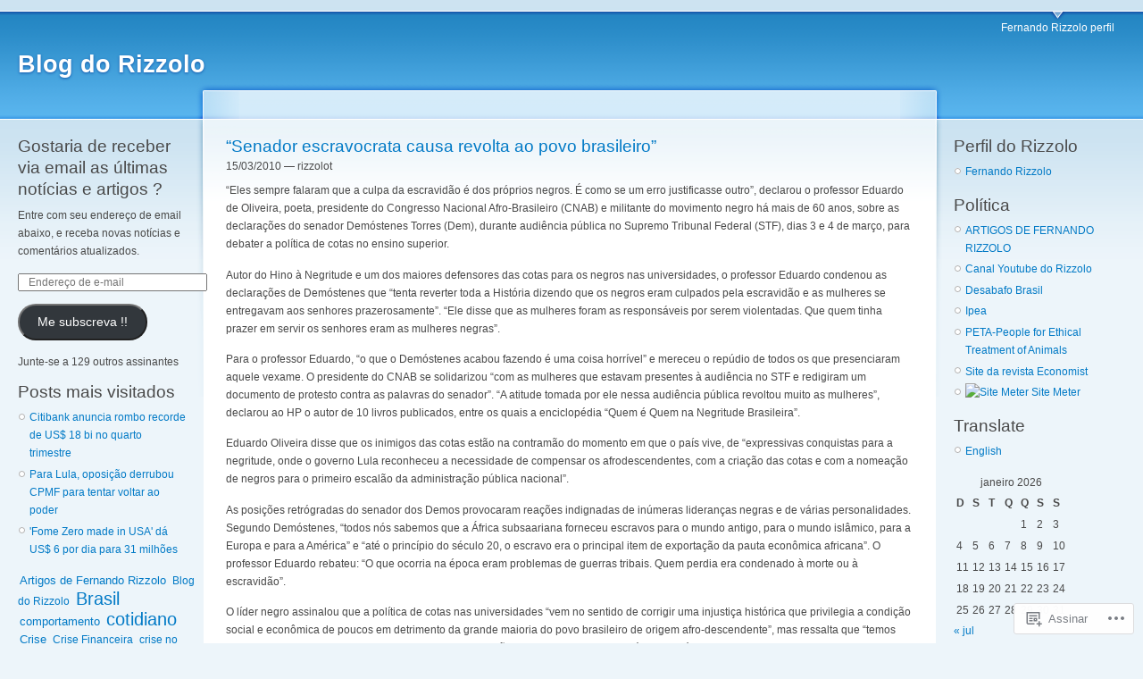

--- FILE ---
content_type: text/html; charset=UTF-8
request_url: https://rizzolot.wordpress.com/tag/os-empregos-e-os-negros/
body_size: 28437
content:
<!DOCTYPE html PUBLIC "-//W3C//DTD XHTML 1.0 Strict//EN" "http://www.w3.org/TR/xhtml1/DTD/xhtml1-strict.dtd">
<html lang="pt-BR">
<head>
<meta http-equiv="Content-Type" content="text/html; charset=UTF-8" />
<title>os empregos e os negros | Blog do Rizzolo</title>
<link rel="pingback" href="https://rizzolot.wordpress.com/xmlrpc.php" />
	<style type="text/css">
		.infinite-scroll #infinite-handle span {
			border-color: #0062A0 !important;
			color: #0062A0 !important;
		}
		.infinite-scroll #infinite-handle span:hover {
			background-color: #0062A0 !important;
			color: #fff;
		}
		#infinite-footer .blog-credits a,
		#infinite-footer .blog-info a,
		#infinite-footer .blog-credits a:hover,
		#infinite-footer .blog-info a:hover {
			color: #0062A0 !important;
		}
	</style>

<meta name='robots' content='max-image-preview:large' />
<link rel='dns-prefetch' href='//s0.wp.com' />
<link rel="alternate" type="application/rss+xml" title="Feed para Blog do Rizzolo &raquo;" href="https://rizzolot.wordpress.com/feed/" />
<link rel="alternate" type="application/rss+xml" title="Feed de comentários para Blog do Rizzolo &raquo;" href="https://rizzolot.wordpress.com/comments/feed/" />
<link rel="alternate" type="application/rss+xml" title="Feed de tag para Blog do Rizzolo &raquo; os empregos e os negros" href="https://rizzolot.wordpress.com/tag/os-empregos-e-os-negros/feed/" />
	<script type="text/javascript">
		/* <![CDATA[ */
		function addLoadEvent(func) {
			var oldonload = window.onload;
			if (typeof window.onload != 'function') {
				window.onload = func;
			} else {
				window.onload = function () {
					oldonload();
					func();
				}
			}
		}
		/* ]]> */
	</script>
	<link crossorigin='anonymous' rel='stylesheet' id='all-css-0-1' href='/wp-content/mu-plugins/infinity/themes/pub/garland.css?m=1342453760i&cssminify=yes' type='text/css' media='all' />
<style id='wp-emoji-styles-inline-css'>

	img.wp-smiley, img.emoji {
		display: inline !important;
		border: none !important;
		box-shadow: none !important;
		height: 1em !important;
		width: 1em !important;
		margin: 0 0.07em !important;
		vertical-align: -0.1em !important;
		background: none !important;
		padding: 0 !important;
	}
/*# sourceURL=wp-emoji-styles-inline-css */
</style>
<link crossorigin='anonymous' rel='stylesheet' id='all-css-2-1' href='/wp-content/plugins/gutenberg-core/v22.4.0/build/styles/block-library/style.min.css?m=1768935615i&cssminify=yes' type='text/css' media='all' />
<style id='wp-block-library-inline-css'>
.has-text-align-justify {
	text-align:justify;
}
.has-text-align-justify{text-align:justify;}

/*# sourceURL=wp-block-library-inline-css */
</style><style id='global-styles-inline-css'>
:root{--wp--preset--aspect-ratio--square: 1;--wp--preset--aspect-ratio--4-3: 4/3;--wp--preset--aspect-ratio--3-4: 3/4;--wp--preset--aspect-ratio--3-2: 3/2;--wp--preset--aspect-ratio--2-3: 2/3;--wp--preset--aspect-ratio--16-9: 16/9;--wp--preset--aspect-ratio--9-16: 9/16;--wp--preset--color--black: #000000;--wp--preset--color--cyan-bluish-gray: #abb8c3;--wp--preset--color--white: #ffffff;--wp--preset--color--pale-pink: #f78da7;--wp--preset--color--vivid-red: #cf2e2e;--wp--preset--color--luminous-vivid-orange: #ff6900;--wp--preset--color--luminous-vivid-amber: #fcb900;--wp--preset--color--light-green-cyan: #7bdcb5;--wp--preset--color--vivid-green-cyan: #00d084;--wp--preset--color--pale-cyan-blue: #8ed1fc;--wp--preset--color--vivid-cyan-blue: #0693e3;--wp--preset--color--vivid-purple: #9b51e0;--wp--preset--gradient--vivid-cyan-blue-to-vivid-purple: linear-gradient(135deg,rgb(6,147,227) 0%,rgb(155,81,224) 100%);--wp--preset--gradient--light-green-cyan-to-vivid-green-cyan: linear-gradient(135deg,rgb(122,220,180) 0%,rgb(0,208,130) 100%);--wp--preset--gradient--luminous-vivid-amber-to-luminous-vivid-orange: linear-gradient(135deg,rgb(252,185,0) 0%,rgb(255,105,0) 100%);--wp--preset--gradient--luminous-vivid-orange-to-vivid-red: linear-gradient(135deg,rgb(255,105,0) 0%,rgb(207,46,46) 100%);--wp--preset--gradient--very-light-gray-to-cyan-bluish-gray: linear-gradient(135deg,rgb(238,238,238) 0%,rgb(169,184,195) 100%);--wp--preset--gradient--cool-to-warm-spectrum: linear-gradient(135deg,rgb(74,234,220) 0%,rgb(151,120,209) 20%,rgb(207,42,186) 40%,rgb(238,44,130) 60%,rgb(251,105,98) 80%,rgb(254,248,76) 100%);--wp--preset--gradient--blush-light-purple: linear-gradient(135deg,rgb(255,206,236) 0%,rgb(152,150,240) 100%);--wp--preset--gradient--blush-bordeaux: linear-gradient(135deg,rgb(254,205,165) 0%,rgb(254,45,45) 50%,rgb(107,0,62) 100%);--wp--preset--gradient--luminous-dusk: linear-gradient(135deg,rgb(255,203,112) 0%,rgb(199,81,192) 50%,rgb(65,88,208) 100%);--wp--preset--gradient--pale-ocean: linear-gradient(135deg,rgb(255,245,203) 0%,rgb(182,227,212) 50%,rgb(51,167,181) 100%);--wp--preset--gradient--electric-grass: linear-gradient(135deg,rgb(202,248,128) 0%,rgb(113,206,126) 100%);--wp--preset--gradient--midnight: linear-gradient(135deg,rgb(2,3,129) 0%,rgb(40,116,252) 100%);--wp--preset--font-size--small: 13px;--wp--preset--font-size--medium: 20px;--wp--preset--font-size--large: 36px;--wp--preset--font-size--x-large: 42px;--wp--preset--font-family--albert-sans: 'Albert Sans', sans-serif;--wp--preset--font-family--alegreya: Alegreya, serif;--wp--preset--font-family--arvo: Arvo, serif;--wp--preset--font-family--bodoni-moda: 'Bodoni Moda', serif;--wp--preset--font-family--bricolage-grotesque: 'Bricolage Grotesque', sans-serif;--wp--preset--font-family--cabin: Cabin, sans-serif;--wp--preset--font-family--chivo: Chivo, sans-serif;--wp--preset--font-family--commissioner: Commissioner, sans-serif;--wp--preset--font-family--cormorant: Cormorant, serif;--wp--preset--font-family--courier-prime: 'Courier Prime', monospace;--wp--preset--font-family--crimson-pro: 'Crimson Pro', serif;--wp--preset--font-family--dm-mono: 'DM Mono', monospace;--wp--preset--font-family--dm-sans: 'DM Sans', sans-serif;--wp--preset--font-family--dm-serif-display: 'DM Serif Display', serif;--wp--preset--font-family--domine: Domine, serif;--wp--preset--font-family--eb-garamond: 'EB Garamond', serif;--wp--preset--font-family--epilogue: Epilogue, sans-serif;--wp--preset--font-family--fahkwang: Fahkwang, sans-serif;--wp--preset--font-family--figtree: Figtree, sans-serif;--wp--preset--font-family--fira-sans: 'Fira Sans', sans-serif;--wp--preset--font-family--fjalla-one: 'Fjalla One', sans-serif;--wp--preset--font-family--fraunces: Fraunces, serif;--wp--preset--font-family--gabarito: Gabarito, system-ui;--wp--preset--font-family--ibm-plex-mono: 'IBM Plex Mono', monospace;--wp--preset--font-family--ibm-plex-sans: 'IBM Plex Sans', sans-serif;--wp--preset--font-family--ibarra-real-nova: 'Ibarra Real Nova', serif;--wp--preset--font-family--instrument-serif: 'Instrument Serif', serif;--wp--preset--font-family--inter: Inter, sans-serif;--wp--preset--font-family--josefin-sans: 'Josefin Sans', sans-serif;--wp--preset--font-family--jost: Jost, sans-serif;--wp--preset--font-family--libre-baskerville: 'Libre Baskerville', serif;--wp--preset--font-family--libre-franklin: 'Libre Franklin', sans-serif;--wp--preset--font-family--literata: Literata, serif;--wp--preset--font-family--lora: Lora, serif;--wp--preset--font-family--merriweather: Merriweather, serif;--wp--preset--font-family--montserrat: Montserrat, sans-serif;--wp--preset--font-family--newsreader: Newsreader, serif;--wp--preset--font-family--noto-sans-mono: 'Noto Sans Mono', sans-serif;--wp--preset--font-family--nunito: Nunito, sans-serif;--wp--preset--font-family--open-sans: 'Open Sans', sans-serif;--wp--preset--font-family--overpass: Overpass, sans-serif;--wp--preset--font-family--pt-serif: 'PT Serif', serif;--wp--preset--font-family--petrona: Petrona, serif;--wp--preset--font-family--piazzolla: Piazzolla, serif;--wp--preset--font-family--playfair-display: 'Playfair Display', serif;--wp--preset--font-family--plus-jakarta-sans: 'Plus Jakarta Sans', sans-serif;--wp--preset--font-family--poppins: Poppins, sans-serif;--wp--preset--font-family--raleway: Raleway, sans-serif;--wp--preset--font-family--roboto: Roboto, sans-serif;--wp--preset--font-family--roboto-slab: 'Roboto Slab', serif;--wp--preset--font-family--rubik: Rubik, sans-serif;--wp--preset--font-family--rufina: Rufina, serif;--wp--preset--font-family--sora: Sora, sans-serif;--wp--preset--font-family--source-sans-3: 'Source Sans 3', sans-serif;--wp--preset--font-family--source-serif-4: 'Source Serif 4', serif;--wp--preset--font-family--space-mono: 'Space Mono', monospace;--wp--preset--font-family--syne: Syne, sans-serif;--wp--preset--font-family--texturina: Texturina, serif;--wp--preset--font-family--urbanist: Urbanist, sans-serif;--wp--preset--font-family--work-sans: 'Work Sans', sans-serif;--wp--preset--spacing--20: 0.44rem;--wp--preset--spacing--30: 0.67rem;--wp--preset--spacing--40: 1rem;--wp--preset--spacing--50: 1.5rem;--wp--preset--spacing--60: 2.25rem;--wp--preset--spacing--70: 3.38rem;--wp--preset--spacing--80: 5.06rem;--wp--preset--shadow--natural: 6px 6px 9px rgba(0, 0, 0, 0.2);--wp--preset--shadow--deep: 12px 12px 50px rgba(0, 0, 0, 0.4);--wp--preset--shadow--sharp: 6px 6px 0px rgba(0, 0, 0, 0.2);--wp--preset--shadow--outlined: 6px 6px 0px -3px rgb(255, 255, 255), 6px 6px rgb(0, 0, 0);--wp--preset--shadow--crisp: 6px 6px 0px rgb(0, 0, 0);}:where(body) { margin: 0; }:where(.is-layout-flex){gap: 0.5em;}:where(.is-layout-grid){gap: 0.5em;}body .is-layout-flex{display: flex;}.is-layout-flex{flex-wrap: wrap;align-items: center;}.is-layout-flex > :is(*, div){margin: 0;}body .is-layout-grid{display: grid;}.is-layout-grid > :is(*, div){margin: 0;}body{padding-top: 0px;padding-right: 0px;padding-bottom: 0px;padding-left: 0px;}:root :where(.wp-element-button, .wp-block-button__link){background-color: #32373c;border-width: 0;color: #fff;font-family: inherit;font-size: inherit;font-style: inherit;font-weight: inherit;letter-spacing: inherit;line-height: inherit;padding-top: calc(0.667em + 2px);padding-right: calc(1.333em + 2px);padding-bottom: calc(0.667em + 2px);padding-left: calc(1.333em + 2px);text-decoration: none;text-transform: inherit;}.has-black-color{color: var(--wp--preset--color--black) !important;}.has-cyan-bluish-gray-color{color: var(--wp--preset--color--cyan-bluish-gray) !important;}.has-white-color{color: var(--wp--preset--color--white) !important;}.has-pale-pink-color{color: var(--wp--preset--color--pale-pink) !important;}.has-vivid-red-color{color: var(--wp--preset--color--vivid-red) !important;}.has-luminous-vivid-orange-color{color: var(--wp--preset--color--luminous-vivid-orange) !important;}.has-luminous-vivid-amber-color{color: var(--wp--preset--color--luminous-vivid-amber) !important;}.has-light-green-cyan-color{color: var(--wp--preset--color--light-green-cyan) !important;}.has-vivid-green-cyan-color{color: var(--wp--preset--color--vivid-green-cyan) !important;}.has-pale-cyan-blue-color{color: var(--wp--preset--color--pale-cyan-blue) !important;}.has-vivid-cyan-blue-color{color: var(--wp--preset--color--vivid-cyan-blue) !important;}.has-vivid-purple-color{color: var(--wp--preset--color--vivid-purple) !important;}.has-black-background-color{background-color: var(--wp--preset--color--black) !important;}.has-cyan-bluish-gray-background-color{background-color: var(--wp--preset--color--cyan-bluish-gray) !important;}.has-white-background-color{background-color: var(--wp--preset--color--white) !important;}.has-pale-pink-background-color{background-color: var(--wp--preset--color--pale-pink) !important;}.has-vivid-red-background-color{background-color: var(--wp--preset--color--vivid-red) !important;}.has-luminous-vivid-orange-background-color{background-color: var(--wp--preset--color--luminous-vivid-orange) !important;}.has-luminous-vivid-amber-background-color{background-color: var(--wp--preset--color--luminous-vivid-amber) !important;}.has-light-green-cyan-background-color{background-color: var(--wp--preset--color--light-green-cyan) !important;}.has-vivid-green-cyan-background-color{background-color: var(--wp--preset--color--vivid-green-cyan) !important;}.has-pale-cyan-blue-background-color{background-color: var(--wp--preset--color--pale-cyan-blue) !important;}.has-vivid-cyan-blue-background-color{background-color: var(--wp--preset--color--vivid-cyan-blue) !important;}.has-vivid-purple-background-color{background-color: var(--wp--preset--color--vivid-purple) !important;}.has-black-border-color{border-color: var(--wp--preset--color--black) !important;}.has-cyan-bluish-gray-border-color{border-color: var(--wp--preset--color--cyan-bluish-gray) !important;}.has-white-border-color{border-color: var(--wp--preset--color--white) !important;}.has-pale-pink-border-color{border-color: var(--wp--preset--color--pale-pink) !important;}.has-vivid-red-border-color{border-color: var(--wp--preset--color--vivid-red) !important;}.has-luminous-vivid-orange-border-color{border-color: var(--wp--preset--color--luminous-vivid-orange) !important;}.has-luminous-vivid-amber-border-color{border-color: var(--wp--preset--color--luminous-vivid-amber) !important;}.has-light-green-cyan-border-color{border-color: var(--wp--preset--color--light-green-cyan) !important;}.has-vivid-green-cyan-border-color{border-color: var(--wp--preset--color--vivid-green-cyan) !important;}.has-pale-cyan-blue-border-color{border-color: var(--wp--preset--color--pale-cyan-blue) !important;}.has-vivid-cyan-blue-border-color{border-color: var(--wp--preset--color--vivid-cyan-blue) !important;}.has-vivid-purple-border-color{border-color: var(--wp--preset--color--vivid-purple) !important;}.has-vivid-cyan-blue-to-vivid-purple-gradient-background{background: var(--wp--preset--gradient--vivid-cyan-blue-to-vivid-purple) !important;}.has-light-green-cyan-to-vivid-green-cyan-gradient-background{background: var(--wp--preset--gradient--light-green-cyan-to-vivid-green-cyan) !important;}.has-luminous-vivid-amber-to-luminous-vivid-orange-gradient-background{background: var(--wp--preset--gradient--luminous-vivid-amber-to-luminous-vivid-orange) !important;}.has-luminous-vivid-orange-to-vivid-red-gradient-background{background: var(--wp--preset--gradient--luminous-vivid-orange-to-vivid-red) !important;}.has-very-light-gray-to-cyan-bluish-gray-gradient-background{background: var(--wp--preset--gradient--very-light-gray-to-cyan-bluish-gray) !important;}.has-cool-to-warm-spectrum-gradient-background{background: var(--wp--preset--gradient--cool-to-warm-spectrum) !important;}.has-blush-light-purple-gradient-background{background: var(--wp--preset--gradient--blush-light-purple) !important;}.has-blush-bordeaux-gradient-background{background: var(--wp--preset--gradient--blush-bordeaux) !important;}.has-luminous-dusk-gradient-background{background: var(--wp--preset--gradient--luminous-dusk) !important;}.has-pale-ocean-gradient-background{background: var(--wp--preset--gradient--pale-ocean) !important;}.has-electric-grass-gradient-background{background: var(--wp--preset--gradient--electric-grass) !important;}.has-midnight-gradient-background{background: var(--wp--preset--gradient--midnight) !important;}.has-small-font-size{font-size: var(--wp--preset--font-size--small) !important;}.has-medium-font-size{font-size: var(--wp--preset--font-size--medium) !important;}.has-large-font-size{font-size: var(--wp--preset--font-size--large) !important;}.has-x-large-font-size{font-size: var(--wp--preset--font-size--x-large) !important;}.has-albert-sans-font-family{font-family: var(--wp--preset--font-family--albert-sans) !important;}.has-alegreya-font-family{font-family: var(--wp--preset--font-family--alegreya) !important;}.has-arvo-font-family{font-family: var(--wp--preset--font-family--arvo) !important;}.has-bodoni-moda-font-family{font-family: var(--wp--preset--font-family--bodoni-moda) !important;}.has-bricolage-grotesque-font-family{font-family: var(--wp--preset--font-family--bricolage-grotesque) !important;}.has-cabin-font-family{font-family: var(--wp--preset--font-family--cabin) !important;}.has-chivo-font-family{font-family: var(--wp--preset--font-family--chivo) !important;}.has-commissioner-font-family{font-family: var(--wp--preset--font-family--commissioner) !important;}.has-cormorant-font-family{font-family: var(--wp--preset--font-family--cormorant) !important;}.has-courier-prime-font-family{font-family: var(--wp--preset--font-family--courier-prime) !important;}.has-crimson-pro-font-family{font-family: var(--wp--preset--font-family--crimson-pro) !important;}.has-dm-mono-font-family{font-family: var(--wp--preset--font-family--dm-mono) !important;}.has-dm-sans-font-family{font-family: var(--wp--preset--font-family--dm-sans) !important;}.has-dm-serif-display-font-family{font-family: var(--wp--preset--font-family--dm-serif-display) !important;}.has-domine-font-family{font-family: var(--wp--preset--font-family--domine) !important;}.has-eb-garamond-font-family{font-family: var(--wp--preset--font-family--eb-garamond) !important;}.has-epilogue-font-family{font-family: var(--wp--preset--font-family--epilogue) !important;}.has-fahkwang-font-family{font-family: var(--wp--preset--font-family--fahkwang) !important;}.has-figtree-font-family{font-family: var(--wp--preset--font-family--figtree) !important;}.has-fira-sans-font-family{font-family: var(--wp--preset--font-family--fira-sans) !important;}.has-fjalla-one-font-family{font-family: var(--wp--preset--font-family--fjalla-one) !important;}.has-fraunces-font-family{font-family: var(--wp--preset--font-family--fraunces) !important;}.has-gabarito-font-family{font-family: var(--wp--preset--font-family--gabarito) !important;}.has-ibm-plex-mono-font-family{font-family: var(--wp--preset--font-family--ibm-plex-mono) !important;}.has-ibm-plex-sans-font-family{font-family: var(--wp--preset--font-family--ibm-plex-sans) !important;}.has-ibarra-real-nova-font-family{font-family: var(--wp--preset--font-family--ibarra-real-nova) !important;}.has-instrument-serif-font-family{font-family: var(--wp--preset--font-family--instrument-serif) !important;}.has-inter-font-family{font-family: var(--wp--preset--font-family--inter) !important;}.has-josefin-sans-font-family{font-family: var(--wp--preset--font-family--josefin-sans) !important;}.has-jost-font-family{font-family: var(--wp--preset--font-family--jost) !important;}.has-libre-baskerville-font-family{font-family: var(--wp--preset--font-family--libre-baskerville) !important;}.has-libre-franklin-font-family{font-family: var(--wp--preset--font-family--libre-franklin) !important;}.has-literata-font-family{font-family: var(--wp--preset--font-family--literata) !important;}.has-lora-font-family{font-family: var(--wp--preset--font-family--lora) !important;}.has-merriweather-font-family{font-family: var(--wp--preset--font-family--merriweather) !important;}.has-montserrat-font-family{font-family: var(--wp--preset--font-family--montserrat) !important;}.has-newsreader-font-family{font-family: var(--wp--preset--font-family--newsreader) !important;}.has-noto-sans-mono-font-family{font-family: var(--wp--preset--font-family--noto-sans-mono) !important;}.has-nunito-font-family{font-family: var(--wp--preset--font-family--nunito) !important;}.has-open-sans-font-family{font-family: var(--wp--preset--font-family--open-sans) !important;}.has-overpass-font-family{font-family: var(--wp--preset--font-family--overpass) !important;}.has-pt-serif-font-family{font-family: var(--wp--preset--font-family--pt-serif) !important;}.has-petrona-font-family{font-family: var(--wp--preset--font-family--petrona) !important;}.has-piazzolla-font-family{font-family: var(--wp--preset--font-family--piazzolla) !important;}.has-playfair-display-font-family{font-family: var(--wp--preset--font-family--playfair-display) !important;}.has-plus-jakarta-sans-font-family{font-family: var(--wp--preset--font-family--plus-jakarta-sans) !important;}.has-poppins-font-family{font-family: var(--wp--preset--font-family--poppins) !important;}.has-raleway-font-family{font-family: var(--wp--preset--font-family--raleway) !important;}.has-roboto-font-family{font-family: var(--wp--preset--font-family--roboto) !important;}.has-roboto-slab-font-family{font-family: var(--wp--preset--font-family--roboto-slab) !important;}.has-rubik-font-family{font-family: var(--wp--preset--font-family--rubik) !important;}.has-rufina-font-family{font-family: var(--wp--preset--font-family--rufina) !important;}.has-sora-font-family{font-family: var(--wp--preset--font-family--sora) !important;}.has-source-sans-3-font-family{font-family: var(--wp--preset--font-family--source-sans-3) !important;}.has-source-serif-4-font-family{font-family: var(--wp--preset--font-family--source-serif-4) !important;}.has-space-mono-font-family{font-family: var(--wp--preset--font-family--space-mono) !important;}.has-syne-font-family{font-family: var(--wp--preset--font-family--syne) !important;}.has-texturina-font-family{font-family: var(--wp--preset--font-family--texturina) !important;}.has-urbanist-font-family{font-family: var(--wp--preset--font-family--urbanist) !important;}.has-work-sans-font-family{font-family: var(--wp--preset--font-family--work-sans) !important;}
/*# sourceURL=global-styles-inline-css */
</style>

<style id='classic-theme-styles-inline-css'>
.wp-block-button__link{background-color:#32373c;border-radius:9999px;box-shadow:none;color:#fff;font-size:1.125em;padding:calc(.667em + 2px) calc(1.333em + 2px);text-decoration:none}.wp-block-file__button{background:#32373c;color:#fff}.wp-block-accordion-heading{margin:0}.wp-block-accordion-heading__toggle{background-color:inherit!important;color:inherit!important}.wp-block-accordion-heading__toggle:not(:focus-visible){outline:none}.wp-block-accordion-heading__toggle:focus,.wp-block-accordion-heading__toggle:hover{background-color:inherit!important;border:none;box-shadow:none;color:inherit;padding:var(--wp--preset--spacing--20,1em) 0;text-decoration:none}.wp-block-accordion-heading__toggle:focus-visible{outline:auto;outline-offset:0}
/*# sourceURL=/wp-content/plugins/gutenberg-core/v22.4.0/build/styles/block-library/classic.min.css */
</style>
<link crossorigin='anonymous' rel='stylesheet' id='all-css-4-1' href='/_static/??-eJyFj9sKwkAMRH/INPSClwfxW3bbuK7ujc3W4t+bImhFqC8hGeYMGZwS9DEUCgWTG40NjH3ULvY3xqaq91UNbH1yBJnuVYeD5fJ2AJeHo6pn3uAiyI/wycokuk+qzA5Pg1XkyIttDZuSMKB1ysQMMr0dPZSLgPzDvWRMo0ajslNhwL9/ZZIGRlaD4lqca5ChCNJbFRvD1wFnp2ye0ZM/1ruu3h7atm2uT1I6gZs=&cssminify=yes' type='text/css' media='all' />
<link crossorigin='anonymous' rel='stylesheet' id='print-css-5-1' href='/wp-content/mu-plugins/global-print/global-print.css?m=1465851035i&cssminify=yes' type='text/css' media='print' />
<style id='jetpack-global-styles-frontend-style-inline-css'>
:root { --font-headings: unset; --font-base: unset; --font-headings-default: -apple-system,BlinkMacSystemFont,"Segoe UI",Roboto,Oxygen-Sans,Ubuntu,Cantarell,"Helvetica Neue",sans-serif; --font-base-default: -apple-system,BlinkMacSystemFont,"Segoe UI",Roboto,Oxygen-Sans,Ubuntu,Cantarell,"Helvetica Neue",sans-serif;}
/*# sourceURL=jetpack-global-styles-frontend-style-inline-css */
</style>
<link crossorigin='anonymous' rel='stylesheet' id='all-css-8-1' href='/wp-content/themes/h4/global.css?m=1420737423i&cssminify=yes' type='text/css' media='all' />
<script type="text/javascript" id="wpcom-actionbar-placeholder-js-extra">
/* <![CDATA[ */
var actionbardata = {"siteID":"904622","postID":"0","siteURL":"https://rizzolot.wordpress.com","xhrURL":"https://rizzolot.wordpress.com/wp-admin/admin-ajax.php","nonce":"c7e286457e","isLoggedIn":"","statusMessage":"","subsEmailDefault":"instantly","proxyScriptUrl":"https://s0.wp.com/wp-content/js/wpcom-proxy-request.js?m=1513050504i&amp;ver=20211021","i18n":{"followedText":"Novas publica\u00e7\u00f5es deste site agora aparecer\u00e3o no seu \u003Ca href=\"https://wordpress.com/reader\"\u003ELeitor\u003C/a\u003E","foldBar":"Esconder esta barra","unfoldBar":"Mostrar esta barra","shortLinkCopied":"Link curto copiado."}};
//# sourceURL=wpcom-actionbar-placeholder-js-extra
/* ]]> */
</script>
<script type="text/javascript" id="jetpack-mu-wpcom-settings-js-before">
/* <![CDATA[ */
var JETPACK_MU_WPCOM_SETTINGS = {"assetsUrl":"https://s0.wp.com/wp-content/mu-plugins/jetpack-mu-wpcom-plugin/moon/jetpack_vendor/automattic/jetpack-mu-wpcom/src/build/"};
//# sourceURL=jetpack-mu-wpcom-settings-js-before
/* ]]> */
</script>
<script crossorigin='anonymous' type='text/javascript'  src='/wp-content/js/rlt-proxy.js?m=1720530689i'></script>
<script type="text/javascript" id="rlt-proxy-js-after">
/* <![CDATA[ */
	rltInitialize( {"token":null,"iframeOrigins":["https:\/\/widgets.wp.com"]} );
//# sourceURL=rlt-proxy-js-after
/* ]]> */
</script>
<link rel="EditURI" type="application/rsd+xml" title="RSD" href="https://rizzolot.wordpress.com/xmlrpc.php?rsd" />
<meta name="generator" content="WordPress.com" />

<!-- Jetpack Open Graph Tags -->
<meta property="og:type" content="website" />
<meta property="og:title" content="os empregos e os negros &#8211; Blog do Rizzolo" />
<meta property="og:url" content="https://rizzolot.wordpress.com/tag/os-empregos-e-os-negros/" />
<meta property="og:site_name" content="Blog do Rizzolo" />
<meta property="og:image" content="https://s0.wp.com/i/blank.jpg?m=1383295312i" />
<meta property="og:image:width" content="200" />
<meta property="og:image:height" content="200" />
<meta property="og:image:alt" content="" />
<meta property="og:locale" content="pt_BR" />
<meta property="fb:app_id" content="249643311490" />

<!-- End Jetpack Open Graph Tags -->
<link rel="shortcut icon" type="image/x-icon" href="https://s0.wp.com/i/favicon.ico?m=1713425267i" sizes="16x16 24x24 32x32 48x48" />
<link rel="icon" type="image/x-icon" href="https://s0.wp.com/i/favicon.ico?m=1713425267i" sizes="16x16 24x24 32x32 48x48" />
<link rel="apple-touch-icon" href="https://s0.wp.com/i/webclip.png?m=1713868326i" />
<link rel='openid.server' href='https://rizzolot.wordpress.com/?openidserver=1' />
<link rel='openid.delegate' href='https://rizzolot.wordpress.com/' />
<link rel="search" type="application/opensearchdescription+xml" href="https://rizzolot.wordpress.com/osd.xml" title="Blog do Rizzolo" />
<link rel="search" type="application/opensearchdescription+xml" href="https://s1.wp.com/opensearch.xml" title="WordPress.com" />
<meta name="description" content="Posts sobre os empregos e os negros escritos por rizzolot" />
<link crossorigin='anonymous' rel='stylesheet' id='all-css-0-3' href='/_static/??-eJydjtsKg0AMRH+oGqy00ofSTykag0R3N8FkEf++ll6gb23fZobDYWDRAiU5JYeYCw154GQwkmuL07NDFElw5YTQZQ49WO4MZ1Zn2eCPVkZOJZrt4HtzlD4HMli4H8gNXLRQsS2Zr4F+1T2OBsFpEyysNP97CNtZslF4Q6/hLrzEc9Uc6lNzrKv9eAOjwXy4&cssminify=yes' type='text/css' media='all' />
</head>

<body class="sidebars customizer-styles-applied jetpack-reblog-enabled">

<div id="navigation"></div>

<div id="wrapper">
	<div id="container" class="clear-block">

	<div id="header">
		<div id="logo-floater">
			<h1><a href="https://rizzolot.wordpress.com/">Blog do Rizzolo</a></h1>
		</div>

		<ul class="links primary-links">
	<li class="page_item page-item-2"><a href="https://rizzolot.wordpress.com/about/">Fernando Rizzolo perfil</a></li>
</ul>

	</div> <!-- /header -->

<div id="sidebar-left" class="sidebar">

<ul class="menu">

<li id="blog_subscription-3" class="widget widget_blog_subscription jetpack_subscription_widget"><h2 class="widgettitle"><label for="subscribe-field">Gostaria de receber via email as últimas notícias e artigos ? </label></h2>


			<div class="wp-block-jetpack-subscriptions__container">
			<form
				action="https://subscribe.wordpress.com"
				method="post"
				accept-charset="utf-8"
				data-blog="904622"
				data-post_access_level="everybody"
				id="subscribe-blog"
			>
				<p>Entre com seu endereço de email abaixo, e receba novas notícias e comentários atualizados.</p>
				<p id="subscribe-email">
					<label
						id="subscribe-field-label"
						for="subscribe-field"
						class="screen-reader-text"
					>
						Endereço de e-mail:					</label>

					<input
							type="email"
							name="email"
							autocomplete="email"
							
							style="width: 95%; padding: 1px 10px"
							placeholder="Endereço de e-mail"
							value=""
							id="subscribe-field"
							required
						/>				</p>

				<p id="subscribe-submit"
									>
					<input type="hidden" name="action" value="subscribe"/>
					<input type="hidden" name="blog_id" value="904622"/>
					<input type="hidden" name="source" value="https://rizzolot.wordpress.com/tag/os-empregos-e-os-negros/"/>
					<input type="hidden" name="sub-type" value="widget"/>
					<input type="hidden" name="redirect_fragment" value="subscribe-blog"/>
					<input type="hidden" id="_wpnonce" name="_wpnonce" value="6359901b81" />					<button type="submit"
													class="wp-block-button__link"
																	>
						Me subscreva !!					</button>
				</p>
			</form>
							<div class="wp-block-jetpack-subscriptions__subscount">
					Junte-se a 129 outros assinantes				</div>
						</div>
			
</li>
<li id="top-posts-2" class="widget widget_top-posts"><h2 class="widgettitle">Posts mais visitados</h2>
<ul><li><a href="https://rizzolot.wordpress.com/2008/01/22/citibank-anuncia-rombo-recorde-de-us-18-bi-no-quarto-trimestre/" class="bump-view" data-bump-view="tp">Citibank anuncia rombo recorde de US$ 18 bi no quarto trimestre</a></li><li><a href="https://rizzolot.wordpress.com/2008/02/28/para-lula-oposicao-derrubou-cpmf-para-tentar-voltar-ao-poder/" class="bump-view" data-bump-view="tp">Para Lula, oposição derrubou CPMF para tentar voltar ao poder </a></li><li><a href="https://rizzolot.wordpress.com/2009/02/26/fome-zero-made-in-usa-da-us-6-por-dia-para-31-milhoes/" class="bump-view" data-bump-view="tp">&#039;Fome Zero made in USA&#039; dá US$ 6 por dia para 31 milhões </a></li></ul></li>
<li id="tag_cloud-2" class="widget widget_tag_cloud"><h2 class="widgettitle"></h2>
<div style="overflow: hidden;"><a href="https://rizzolot.wordpress.com/category/artigos-de-fernando-rizzolo/" style="font-size: 107.66129032258%; padding: 1px; margin: 1px;"  title="Artigos de Fernando Rizzolo (309)">Artigos de Fernando Rizzolo</a> <a href="https://rizzolot.wordpress.com/category/blog-do-rizzolo/" style="font-size: 100.15120967742%; padding: 1px; margin: 1px;"  title="Blog do Rizzolo (160)">Blog do Rizzolo</a> <a href="https://rizzolot.wordpress.com/category/brasil/" style="font-size: 167.08669354839%; padding: 1px; margin: 1px;"  title="Brasil (1488)">Brasil</a> <a href="https://rizzolot.wordpress.com/category/comportamento/" style="font-size: 107.51008064516%; padding: 1px; margin: 1px;"  title="comportamento (306)">comportamento</a> <a href="https://rizzolot.wordpress.com/category/cotidiano/" style="font-size: 165.27217741935%; padding: 1px; margin: 1px;"  title="cotidiano (1452)">cotidiano</a> <a href="https://rizzolot.wordpress.com/category/crise/" style="font-size: 108.11491935484%; padding: 1px; margin: 1px;"  title="Crise (318)">Crise</a> <a href="https://rizzolot.wordpress.com/category/crise-financeira/" style="font-size: 103.78024193548%; padding: 1px; margin: 1px;"  title="Crise Financeira (232)">Crise Financeira</a> <a href="https://rizzolot.wordpress.com/category/crise-no-brasil/" style="font-size: 100.90725806452%; padding: 1px; margin: 1px;"  title="crise no Brasil (175)">crise no Brasil</a> <a href="https://rizzolot.wordpress.com/category/cultura/" style="font-size: 107.91330645161%; padding: 1px; margin: 1px;"  title="cultura (314)">cultura</a> <a href="https://rizzolot.wordpress.com/category/direitos-humanos/" style="font-size: 103.07459677419%; padding: 1px; margin: 1px;"  title="Direitos Humanos (218)">Direitos Humanos</a> <a href="https://rizzolot.wordpress.com/category/economia/" style="font-size: 162.55040322581%; padding: 1px; margin: 1px;"  title="economia (1398)">economia</a> <a href="https://rizzolot.wordpress.com/category/geral/" style="font-size: 162.29838709677%; padding: 1px; margin: 1px;"  title="geral (1393)">geral</a> <a href="https://rizzolot.wordpress.com/category/lula/" style="font-size: 100%; padding: 1px; margin: 1px;"  title="Lula (157)">Lula</a> <a href="https://rizzolot.wordpress.com/category/mundo/" style="font-size: 116.3810483871%; padding: 1px; margin: 1px;"  title="mundo (482)">mundo</a> <a href="https://rizzolot.wordpress.com/category/news/" style="font-size: 163.86088709677%; padding: 1px; margin: 1px;"  title="News (1424)">News</a> <a href="https://rizzolot.wordpress.com/category/noticias/" style="font-size: 169.25403225806%; padding: 1px; margin: 1px;"  title="notícias (1531)">notícias</a> <a href="https://rizzolot.wordpress.com/category/politica/" style="font-size: 275%; padding: 1px; margin: 1px;"  title="Política (3629)">Política</a> <a href="https://rizzolot.wordpress.com/category/politica-internacional/" style="font-size: 106.65322580645%; padding: 1px; margin: 1px;"  title="política internacional (289)">política internacional</a> <a href="https://rizzolot.wordpress.com/category/principal/" style="font-size: 159.82862903226%; padding: 1px; margin: 1px;"  title="Principal (1344)">Principal</a> <a href="https://rizzolot.wordpress.com/category/ultimas-noticias/" style="font-size: 173.79032258065%; padding: 1px; margin: 1px;"  title="últimas notícias (1621)">últimas notícias</a> </div></li>
<li id="twitter-2" class="widget widget_twitter"><h2 class="widgettitle"><a href='http://twitter.com/fernandorizzolo'>Twitter do Rizzolo</a></h2>
<a class="twitter-timeline" data-height="600" data-dnt="true" href="https://twitter.com/fernandorizzolo">Tweets de fernandorizzolo</a></li>
</ul>

</div>
<div id="center"><div id="squeeze"><div class="right-corner"><div class="left-corner">
<!-- begin content -->
<div class="node" id="garland-content">

	<div class="post-14487 post type-post status-publish format-standard hentry category-ultimas-noticias category-brasil category-cotas-nas-universidades category-cotidiano category-economia category-geral category-news category-noticias category-politica category-principal tag-a-condicao-do-negro-no-brasil tag-barack-obama tag-beneficios-da-previdencia-do-parana tag-cezar-britto tag-cotas-nas-universidades tag-crise tag-desemprego tag-dia-da-consciencia-negra tag-eleicao-de-obama-e-os-negros-no-brasil tag-emprego tag-estudantes tag-ibge tag-inclusao-dos-negros-na-sociedade tag-inclusao-dos-negros-no-brasil tag-joaquim-barbosa-um-negro-de-coragem tag-jovens tag-juizes-negros tag-judiciario-e-os-negros tag-negro-no-brasil tag-negro-recebe-metade-do-que-ganham-outros-paulistanos tag-negros tag-negros-da-bahia tag-negros-de-minas-gerais tag-negros-e-cotas tag-negros-esquecidos-no-brasil tag-negros-ganham-menos tag-negros-sofrem-mais-com-o-desemprego tag-o-ministro-joaquim-barbosa tag-o-negro-na-sociedade-brasileira tag-o-negro-no-judiciario tag-o-negro-no-mercado-de-trabalha tag-o-papel-do-negro-na-sociedade-brasileira tag-o-papel-do-negro-no-brasil tag-oab tag-operacao-anaconda tag-oportunidade-aos-negros-no-brasil tag-os-empregos-e-os-negros tag-os-negros-na-franca tag-os-negros-na-politica-brasileira tag-os-negros-na-universidade tag-os-negros-no-brasil tag-os-negros-no-judiciario tag-preconceito tag-preconceito-cotra-negros tag-violencia">

<h2><a href="https://rizzolot.wordpress.com/2010/03/15/%e2%80%9csenador-escravocrata-causa-revolta-ao-povo-brasileiro%e2%80%9d/" rel="bookmark">“Senador escravocrata causa revolta ao povo&nbsp;brasileiro”</a></h2>
<span class="submitted">15/03/2010 &#8212; rizzolot </span>

<div class="content">
<p>“Eles sempre falaram que a culpa da escravidão é dos próprios negros. É como se um erro justificasse outro”, declarou o professor Eduardo de Oliveira, poeta, presidente do Congresso Nacional Afro-Brasileiro (CNAB) e militante do movimento negro há mais de 60 anos, sobre as declarações do senador Demóstenes Torres (Dem), durante audiência pública no Supremo Tribunal Federal (STF), dias 3 e 4 de março, para debater a política de cotas no ensino superior.</p>
<p>Autor do Hino à Negritude e um dos maiores defensores das cotas para os negros nas universidades, o professor Eduardo condenou as declarações de Demóstenes que “tenta reverter toda a História dizendo que os negros eram culpados pela escravidão e as mulheres se entregavam aos senhores prazerosamente”. “Ele disse que as mulheres foram as responsáveis por serem violentadas. Que quem tinha prazer em servir os senhores eram as mulheres negras”.</p>
<p>Para o professor Eduardo, “o que o Demóstenes acabou fazendo é uma coisa horrível” e mereceu o repúdio de todos os que presenciaram aquele vexame. O presidente do CNAB se solidarizou “com as mulheres que estavam presentes à audiência no STF e redigiram um documento de protesto contra as palavras do senador”. “A atitude tomada por ele nessa audiência pública revoltou muito as mulheres”, declarou ao HP o autor de 10 livros publicados, entre os quais a enciclopédia “Quem é Quem na Negritude Brasileira”.</p>
<p>Eduardo Oliveira disse que os inimigos das cotas estão na contramão do momento em que o país vive, de “expressivas conquistas para a negritude, onde o governo Lula reconheceu a necessidade de compensar os afrodescendentes, com a criação das cotas e com a nomeação de negros para o primeiro escalão da administração pública nacional”.</p>
<p>As posições retrógradas do senador dos Demos provocaram reações indignadas de inúmeras lideranças negras e de várias personalidades. Segundo Demóstenes, “todos nós sabemos que a África subsaariana forneceu escravos para o mundo antigo, para o mundo islâmico, para a Europa e para a América” e “até o princípio do século 20, o escravo era o principal item de exportação da pauta econômica africana”. O professor Eduardo rebateu: “O que ocorria na época eram problemas de guerras tribais. Quem perdia era condenado à morte ou à escravidão”. </p>
<p>O líder negro assinalou que a política de cotas nas universidades “vem no sentido de corrigir uma injustiça histórica que privilegia a condição social e econômica de poucos em detrimento da grande maioria do povo brasileiro de origem afro-descendente”, mas ressalta que “temos ainda muito a conquistar”. Ele destacou, contudo, que “não podemos esquecer as inúmeras vitórias dos afro-brasileiros, fruto de um esforço hercúleo, como a definição do racismo como crime inafiançável, o reconhecimento do direito dos quilombolas às suas terras, a proliferação de conselhos afrodescendentes que hoje atuam em vários estados, a oficialização do Hino à Negritude e a criação da Secretaria Especial de Políticas da Promoção da Igualdade Racial”.</p>
<p>ANDRÉ AUGUSTO<br />
Hora do Povo</p>
<p><strong>Rizzolo</strong>: Conheço pessoalmente o professor Eduardo de Oliveira, que hoje é um dos expoentes na luta contra as injustiças cometida contra os negros neste país durante nossa história. É repudiável o discurso de Demóstenes que nos remete a uma época em que o Brasil se encharcava de ódio e preconceito. A luta dos negros deve continuar para que possam restabelecer seu lugar com dignidade junto à nação brasileira.</p>
</div>

<div class="meta">
Publicado em <a href="https://rizzolot.wordpress.com/category/ultimas-noticias/" rel="category tag">últimas notícias</a>, <a href="https://rizzolot.wordpress.com/category/brasil/" rel="category tag">Brasil</a>, <a href="https://rizzolot.wordpress.com/category/cotas-nas-universidades/" rel="category tag">cotas nas universidades</a>, <a href="https://rizzolot.wordpress.com/category/cotidiano/" rel="category tag">cotidiano</a>, <a href="https://rizzolot.wordpress.com/category/economia/" rel="category tag">economia</a>, <a href="https://rizzolot.wordpress.com/category/geral/" rel="category tag">geral</a>, <a href="https://rizzolot.wordpress.com/category/news/" rel="category tag">News</a>, <a href="https://rizzolot.wordpress.com/category/noticias/" rel="category tag">notícias</a>, <a href="https://rizzolot.wordpress.com/category/politica/" rel="category tag">Política</a>, <a href="https://rizzolot.wordpress.com/category/principal/" rel="category tag">Principal</a>. Tags: <a href="https://rizzolot.wordpress.com/tag/a-condicao-do-negro-no-brasil/" rel="tag">a condição do negro no Brasil</a>, <a href="https://rizzolot.wordpress.com/tag/barack-obama/" rel="tag">Barack Obama</a>, <a href="https://rizzolot.wordpress.com/tag/beneficios-da-previdencia-do-parana/" rel="tag">benefícios da Previdência do Paraná</a>, <a href="https://rizzolot.wordpress.com/tag/cezar-britto/" rel="tag">Cezar Britto</a>, <a href="https://rizzolot.wordpress.com/tag/cotas-nas-universidades/" rel="tag">cotas nas universidades</a>, <a href="https://rizzolot.wordpress.com/tag/crise/" rel="tag">Crise</a>, <a href="https://rizzolot.wordpress.com/tag/desemprego/" rel="tag">desemprego</a>, <a href="https://rizzolot.wordpress.com/tag/dia-da-consciencia-negra/" rel="tag">dia da consciência negra</a>, <a href="https://rizzolot.wordpress.com/tag/eleicao-de-obama-e-os-negros-no-brasil/" rel="tag">eleição de Obama e os negros no Brasil</a>, <a href="https://rizzolot.wordpress.com/tag/emprego/" rel="tag">emprego</a>, <a href="https://rizzolot.wordpress.com/tag/estudantes/" rel="tag">estudantes</a>, <a href="https://rizzolot.wordpress.com/tag/ibge/" rel="tag">ibge</a>, <a href="https://rizzolot.wordpress.com/tag/inclusao-dos-negros-na-sociedade/" rel="tag">inclusão dos negros na sociedade</a>, <a href="https://rizzolot.wordpress.com/tag/inclusao-dos-negros-no-brasil/" rel="tag">Inclusão dos negros no Brasil</a>, <a href="https://rizzolot.wordpress.com/tag/joaquim-barbosa-um-negro-de-coragem/" rel="tag">Joaquim Barbosa um negro de coragem</a>, <a href="https://rizzolot.wordpress.com/tag/jovens/" rel="tag">jovens</a>, <a href="https://rizzolot.wordpress.com/tag/juizes-negros/" rel="tag">juízes negros</a>, <a href="https://rizzolot.wordpress.com/tag/judiciario-e-os-negros/" rel="tag">judiciário e os negros</a>, <a href="https://rizzolot.wordpress.com/tag/negro-no-brasil/" rel="tag">negro no Brasil</a>, <a href="https://rizzolot.wordpress.com/tag/negro-recebe-metade-do-que-ganham-outros-paulistanos/" rel="tag">Negro recebe metade do que ganham outros paulistanos</a>, <a href="https://rizzolot.wordpress.com/tag/negros/" rel="tag">negros</a>, <a href="https://rizzolot.wordpress.com/tag/negros-da-bahia/" rel="tag">negros da Bahia</a>, <a href="https://rizzolot.wordpress.com/tag/negros-de-minas-gerais/" rel="tag">negros de Minas Gerais</a>, <a href="https://rizzolot.wordpress.com/tag/negros-e-cotas/" rel="tag">negros e cotas</a>, <a href="https://rizzolot.wordpress.com/tag/negros-esquecidos-no-brasil/" rel="tag">negros esquecidos no Brasil</a>, <a href="https://rizzolot.wordpress.com/tag/negros-ganham-menos/" rel="tag">negros ganham menos</a>, <a href="https://rizzolot.wordpress.com/tag/negros-sofrem-mais-com-o-desemprego/" rel="tag">negros sofrem mais com o desemprego</a>, <a href="https://rizzolot.wordpress.com/tag/o-ministro-joaquim-barbosa/" rel="tag">o ministro Joaquim Barbosa</a>, <a href="https://rizzolot.wordpress.com/tag/o-negro-na-sociedade-brasileira/" rel="tag">o negro na sociedade brasileira</a>, <a href="https://rizzolot.wordpress.com/tag/o-negro-no-judiciario/" rel="tag">o negro no Judiciário</a>, <a href="https://rizzolot.wordpress.com/tag/o-negro-no-mercado-de-trabalha/" rel="tag">o negro no mercado de trabalha</a>, <a href="https://rizzolot.wordpress.com/tag/o-papel-do-negro-na-sociedade-brasileira/" rel="tag">o papel do negro na sociedade brasileira</a>, <a href="https://rizzolot.wordpress.com/tag/o-papel-do-negro-no-brasil/" rel="tag">o papel do negro no Brasil</a>, <a href="https://rizzolot.wordpress.com/tag/oab/" rel="tag">OAB</a>, <a href="https://rizzolot.wordpress.com/tag/operacao-anaconda/" rel="tag">Operação Anaconda</a>, <a href="https://rizzolot.wordpress.com/tag/oportunidade-aos-negros-no-brasil/" rel="tag">oportunidade aos negros no Brasil</a>, <a href="https://rizzolot.wordpress.com/tag/os-empregos-e-os-negros/" rel="tag">os empregos e os negros</a>, <a href="https://rizzolot.wordpress.com/tag/os-negros-na-franca/" rel="tag">os negros na França</a>, <a href="https://rizzolot.wordpress.com/tag/os-negros-na-politica-brasileira/" rel="tag">os negros na política brasileira</a>, <a href="https://rizzolot.wordpress.com/tag/os-negros-na-universidade/" rel="tag">os negros na Universidade</a>, <a href="https://rizzolot.wordpress.com/tag/os-negros-no-brasil/" rel="tag">os negros no Brasil</a>, <a href="https://rizzolot.wordpress.com/tag/os-negros-no-judiciario/" rel="tag">os negros no Judiciário</a>, <a href="https://rizzolot.wordpress.com/tag/preconceito/" rel="tag">preconceito</a>, <a href="https://rizzolot.wordpress.com/tag/preconceito-cotra-negros/" rel="tag">preconceito cotra negros</a>, <a href="https://rizzolot.wordpress.com/tag/violencia/" rel="tag">violência</a>. <a href="https://rizzolot.wordpress.com/2010/03/15/%e2%80%9csenador-escravocrata-causa-revolta-ao-povo-brasileiro%e2%80%9d/#respond">Leave a Comment &#187;</a></div>

</div>	<div class="post-13833 post type-post status-publish format-standard hentry category-artigos-de-fernando-rizzolo category-ultimas-noticias category-brasil category-cotidiano category-economia category-geral category-intolerancia category-news category-noticias category-politica category-principal tag-a-condicao-do-negro-no-brasil tag-barack-obama tag-beneficios-da-previdencia-do-parana tag-cezar-britto tag-cotas-nas-universidades tag-crise tag-desemprego tag-dia-da-consciencia-negra tag-eleicao-de-obama-e-os-negros-no-brasil tag-emprego tag-estudantes tag-ibge tag-inclusao-dos-negros-na-sociedade tag-inclusao-dos-negros-no-brasil tag-joaquim-barbosa-um-negro-de-coragem tag-jovens tag-juizes-negros tag-judiciario-e-os-negros tag-negro-no-brasil tag-negro-recebe-metade-do-que-ganham-outros-paulistanos tag-negros tag-negros-da-bahia tag-negros-de-minas-gerais tag-negros-e-cotas tag-negros-esquecidos-no-brasil tag-negros-ganham-menos tag-negros-sofrem-mais-com-o-desemprego tag-o-ministro-joaquim-barbosa tag-o-negro-na-sociedade-brasileira tag-o-negro-no-judiciario tag-o-negro-no-mercado-de-trabalha tag-o-papel-do-negro-na-sociedade-brasileira tag-o-papel-do-negro-no-brasil tag-oab tag-operacao-anaconda tag-oportunidade-aos-negros-no-brasil tag-os-empregos-e-os-negros tag-os-negros-na-franca tag-os-negros-na-politica-brasileira tag-os-negros-na-universidade tag-os-negros-no-brasil tag-os-negros-no-judiciario tag-preconceito tag-preconceito-cotra-negros tag-violencia">

<h2><a href="https://rizzolot.wordpress.com/2010/02/04/intolerancia-e-os-jardineiros-do-futuro/" rel="bookmark">Intolerância e os Jardineiros do&nbsp;Futuro</a></h2>
<span class="submitted">04/02/2010 &#8212; rizzolot </span>

<div class="content">
<p>Muitas são as situações que ainda subsistem, em que a demonstração de intolerância nos leva a uma reflexão de que pouco evoluímos desde a época da libertação dos escravos no Brasil, datada de 1888. A notícia de que jovens foram suspeitos de açoitar um jardineiro negro no interior de São Paulo, agredindo-o verbalmente, demonstra que, neste país, o negro ainda é visto como cidadão de segunda classe. No entanto, o mais interessante nestes episódios de intolerância, é que os atores desses crimes de racismo compõem substancialmente um cenário que é alvo de discussões, que vão desde o papel do negro na sociedade até ações afirmativas e políticas de afirmação do negro no Brasil.</p>
<p>Enquanto a imensa maioria negra é impedida de frequentar determinados cursos superiores como uma faculdade de medicina, particular ou pública, quer pelo alto valor das mensalidades, quer pela concorrência daqueles que dispõem de mais tempo para se preparar, a agressão, o desprezo e o ódio surgem diante de nós promovidos por representantes de uma elite branca jovem, economicamente privilegiada, que, de forma emblemática, como numa cena cinematográfica de violência, acaba traduzindo toda a questão maior que envolve a discussão daqueles que sempre serão os jardineiros e a dos destinados a um lugar de destaque na sociedade, desde a época da escravidão. </p>
<p>Na visualização dos conceitos de dignidade humana, é mister levarmos aos jovens de todas as classes sociais e origens os conceitos de direitos humanos, de civilidade e de humanidade, tão imperiosos quanto a educação, a cultura e as oportunidades que os programas de inclusão destacam. É preciso impregnarmos nossa sociedade com os valores de igualdade racial e de cidadania, para que nos próximos anos sintamos que efetivamente estamos longe da triste e trágica época escravagista, despertando nas novas gerações um verdadeiro senso de justiça e de igualdade de oportunidades, fazendo com que os estudantes de amanhã respeitem as minorias, os negros e os jardineiros do futuro. </p>
<p><em><em><strong>Fernando Rizzolo</strong></em></em></p>
</div>

<div class="meta">
Publicado em <a href="https://rizzolot.wordpress.com/category/artigos-de-fernando-rizzolo/" rel="category tag">Artigos de Fernando Rizzolo</a>, <a href="https://rizzolot.wordpress.com/category/ultimas-noticias/" rel="category tag">últimas notícias</a>, <a href="https://rizzolot.wordpress.com/category/brasil/" rel="category tag">Brasil</a>, <a href="https://rizzolot.wordpress.com/category/cotidiano/" rel="category tag">cotidiano</a>, <a href="https://rizzolot.wordpress.com/category/economia/" rel="category tag">economia</a>, <a href="https://rizzolot.wordpress.com/category/geral/" rel="category tag">geral</a>, <a href="https://rizzolot.wordpress.com/category/intolerancia/" rel="category tag">intolerãncia</a>, <a href="https://rizzolot.wordpress.com/category/news/" rel="category tag">News</a>, <a href="https://rizzolot.wordpress.com/category/noticias/" rel="category tag">notícias</a>, <a href="https://rizzolot.wordpress.com/category/politica/" rel="category tag">Política</a>, <a href="https://rizzolot.wordpress.com/category/principal/" rel="category tag">Principal</a>. Tags: <a href="https://rizzolot.wordpress.com/tag/a-condicao-do-negro-no-brasil/" rel="tag">a condição do negro no Brasil</a>, <a href="https://rizzolot.wordpress.com/tag/barack-obama/" rel="tag">Barack Obama</a>, <a href="https://rizzolot.wordpress.com/tag/beneficios-da-previdencia-do-parana/" rel="tag">benefícios da Previdência do Paraná</a>, <a href="https://rizzolot.wordpress.com/tag/cezar-britto/" rel="tag">Cezar Britto</a>, <a href="https://rizzolot.wordpress.com/tag/cotas-nas-universidades/" rel="tag">cotas nas universidades</a>, <a href="https://rizzolot.wordpress.com/tag/crise/" rel="tag">Crise</a>, <a href="https://rizzolot.wordpress.com/tag/desemprego/" rel="tag">desemprego</a>, <a href="https://rizzolot.wordpress.com/tag/dia-da-consciencia-negra/" rel="tag">dia da consciência negra</a>, <a href="https://rizzolot.wordpress.com/tag/eleicao-de-obama-e-os-negros-no-brasil/" rel="tag">eleição de Obama e os negros no Brasil</a>, <a href="https://rizzolot.wordpress.com/tag/emprego/" rel="tag">emprego</a>, <a href="https://rizzolot.wordpress.com/tag/estudantes/" rel="tag">estudantes</a>, <a href="https://rizzolot.wordpress.com/tag/ibge/" rel="tag">ibge</a>, <a href="https://rizzolot.wordpress.com/tag/inclusao-dos-negros-na-sociedade/" rel="tag">inclusão dos negros na sociedade</a>, <a href="https://rizzolot.wordpress.com/tag/inclusao-dos-negros-no-brasil/" rel="tag">Inclusão dos negros no Brasil</a>, <a href="https://rizzolot.wordpress.com/tag/joaquim-barbosa-um-negro-de-coragem/" rel="tag">Joaquim Barbosa um negro de coragem</a>, <a href="https://rizzolot.wordpress.com/tag/jovens/" rel="tag">jovens</a>, <a href="https://rizzolot.wordpress.com/tag/juizes-negros/" rel="tag">juízes negros</a>, <a href="https://rizzolot.wordpress.com/tag/judiciario-e-os-negros/" rel="tag">judiciário e os negros</a>, <a href="https://rizzolot.wordpress.com/tag/negro-no-brasil/" rel="tag">negro no Brasil</a>, <a href="https://rizzolot.wordpress.com/tag/negro-recebe-metade-do-que-ganham-outros-paulistanos/" rel="tag">Negro recebe metade do que ganham outros paulistanos</a>, <a href="https://rizzolot.wordpress.com/tag/negros/" rel="tag">negros</a>, <a href="https://rizzolot.wordpress.com/tag/negros-da-bahia/" rel="tag">negros da Bahia</a>, <a href="https://rizzolot.wordpress.com/tag/negros-de-minas-gerais/" rel="tag">negros de Minas Gerais</a>, <a href="https://rizzolot.wordpress.com/tag/negros-e-cotas/" rel="tag">negros e cotas</a>, <a href="https://rizzolot.wordpress.com/tag/negros-esquecidos-no-brasil/" rel="tag">negros esquecidos no Brasil</a>, <a href="https://rizzolot.wordpress.com/tag/negros-ganham-menos/" rel="tag">negros ganham menos</a>, <a href="https://rizzolot.wordpress.com/tag/negros-sofrem-mais-com-o-desemprego/" rel="tag">negros sofrem mais com o desemprego</a>, <a href="https://rizzolot.wordpress.com/tag/o-ministro-joaquim-barbosa/" rel="tag">o ministro Joaquim Barbosa</a>, <a href="https://rizzolot.wordpress.com/tag/o-negro-na-sociedade-brasileira/" rel="tag">o negro na sociedade brasileira</a>, <a href="https://rizzolot.wordpress.com/tag/o-negro-no-judiciario/" rel="tag">o negro no Judiciário</a>, <a href="https://rizzolot.wordpress.com/tag/o-negro-no-mercado-de-trabalha/" rel="tag">o negro no mercado de trabalha</a>, <a href="https://rizzolot.wordpress.com/tag/o-papel-do-negro-na-sociedade-brasileira/" rel="tag">o papel do negro na sociedade brasileira</a>, <a href="https://rizzolot.wordpress.com/tag/o-papel-do-negro-no-brasil/" rel="tag">o papel do negro no Brasil</a>, <a href="https://rizzolot.wordpress.com/tag/oab/" rel="tag">OAB</a>, <a href="https://rizzolot.wordpress.com/tag/operacao-anaconda/" rel="tag">Operação Anaconda</a>, <a href="https://rizzolot.wordpress.com/tag/oportunidade-aos-negros-no-brasil/" rel="tag">oportunidade aos negros no Brasil</a>, <a href="https://rizzolot.wordpress.com/tag/os-empregos-e-os-negros/" rel="tag">os empregos e os negros</a>, <a href="https://rizzolot.wordpress.com/tag/os-negros-na-franca/" rel="tag">os negros na França</a>, <a href="https://rizzolot.wordpress.com/tag/os-negros-na-politica-brasileira/" rel="tag">os negros na política brasileira</a>, <a href="https://rizzolot.wordpress.com/tag/os-negros-na-universidade/" rel="tag">os negros na Universidade</a>, <a href="https://rizzolot.wordpress.com/tag/os-negros-no-brasil/" rel="tag">os negros no Brasil</a>, <a href="https://rizzolot.wordpress.com/tag/os-negros-no-judiciario/" rel="tag">os negros no Judiciário</a>, <a href="https://rizzolot.wordpress.com/tag/preconceito/" rel="tag">preconceito</a>, <a href="https://rizzolot.wordpress.com/tag/preconceito-cotra-negros/" rel="tag">preconceito cotra negros</a>, <a href="https://rizzolot.wordpress.com/tag/violencia/" rel="tag">violência</a>. <a href="https://rizzolot.wordpress.com/2010/02/04/intolerancia-e-os-jardineiros-do-futuro/#respond">Leave a Comment &#187;</a></div>

</div>	<div class="post-12512 post type-post status-publish format-standard hentry category-artigos-de-fernando-rizzolo category-ultimas-noticias category-blog-da-dilma category-brasil category-comportamento category-cotidiano category-crise-no-brasil category-cultura category-demissoes-em-massa category-dia-da-consciencia-negra category-direito-dos-presos category-direitos-humanos category-economia category-edir-macedo category-evangelicos category-geral category-heitor-villa-lobos category-holocausto category-igrejas-evangelicas category-inclusao-digital category-inclusao-dos-negros-na-sociedade category-literatura category-maconaria category-ministro-joaquim-barbosa category-mundo category-negros-do-brasil category-negros-no-brasil category-news category-noticias category-o-papel-no-negro-na-sociedade category-os-negros-no-brasil category-politica category-politica-internacional category-preconceito-racial-no-brasil category-principal category-sistema-carcerario tag-a-condicao-do-negro-no-brasil tag-a-defesa-que-faz-de-principios-caros-a-sociedade tag-antonio-fernando-de-souza tag-barack-obama tag-barbosa-bate-boca-com-mendes-no-stf tag-barbosa-nega-ser-encrenqueiro tag-beneficios-da-previdencia-do-parana tag-blog-do-rizzolo-joaquim-barbosa-bate-boca tag-capangas-de-mato-grosso tag-carlos-ayres-britto tag-cezar-britto tag-cotas-nas-universidades tag-crise tag-dallari tag-das-17h40-as-17h53 tag-desemprego tag-dia-da-consciencia-negra tag-diamantino tag-eleicao-de-obama-e-os-negros-no-brasil tag-em-13-minutos tag-emprego tag-enganou-se-quem-esperava-um-negro-submisso-no-stf tag-eros-grau tag-faz-o-que-eu-faco tag-gilmar-mendes-e-eros-grau tag-ibge tag-ibge-desemprego-e-mais-elevado tag-inclusao-dos-negros-na-sociedade tag-inclusao-dos-negros-no-brasil tag-joaquim-barbosa-bate-boca tag-joaquim-barbosa-bate-boca-com-mendes-no-stf tag-joaquim-barbosa-ministro-negro tag-joaquim-barbosa-um-negro-de-coragem tag-juizes-negros tag-judiciario-e-os-negros tag-marco-aurelio tag-mendes-bate-boca-com-joaquim-barbosa tag-ministro-barbosa tag-modelos-negros tag-negro-no-brasil tag-negro-recebe-metade-do-que-ganham-outros-paulistanos tag-negros tag-negros-da-bahia tag-negros-de-minas-gerais tag-negros-e-cotas tag-negros-esquecidos-no-brasil tag-negros-ganham-menos tag-negros-sofrem-mais-com-o-desemprego tag-o-ministro-joaquim-barbosa tag-o-negro-na-sociedade-brasileira tag-o-negro-no-judiciario tag-o-negro-no-mercado-de-trabalha tag-o-papel-do-negro-na-sociedade-brasileira tag-o-papel-do-negro-no-brasil tag-oab tag-operacao-anaconda tag-operacao-satiagraha tag-oportunidade-aos-negros-no-brasil tag-os-advogados-de-certas-elites tag-os-empregos-e-os-negros tag-os-negros-na-franca tag-os-negros-na-politica-brasileira tag-os-negros-na-universidade tag-os-negros-no-brasil tag-os-negros-no-judiciario tag-paracatu tag-populacao-negra-e-o-bolsa-familia tag-preconceito-no-brasil tag-preconceito-racial-no-brasil tag-quando-comecou-preconceito-negro tag-saia-a-rua tag-ser-negro-no-brasil tag-supremo-tribunal-federal tag-taxa-de-desocupacao-dos-pretos-ou-pardos tag-tentou-acalmar-os-animos tag-trabalhadores-pretos-ou-pardos tag-um-negro-no-supremo tag-um-olhar-enviesado tag-vossa-excelencia-destroi-a-justica-deste-pais tag-vossa-excelencia-esta-na-midia">

<h2><a href="https://rizzolot.wordpress.com/2009/09/28/a-filarmonica-villa-lobos-e-os-negros/" rel="bookmark">A Filarmônica, Villa-Lobos e os&nbsp;Negros</a></h2>
<span class="submitted">28/09/2009 &#8212; rizzolot </span>

<div class="content">
<p><img data-attachment-id="12682" data-permalink="https://rizzolot.wordpress.com/2009/09/28/a-filarmonica-villa-lobos-e-os-negros/imagem/" data-orig-file="https://rizzolot.wordpress.com/wp-content/uploads/2009/09/imagem.jpg" data-orig-size="300,347" data-comments-opened="1" data-image-meta="{&quot;aperture&quot;:&quot;0&quot;,&quot;credit&quot;:&quot;&quot;,&quot;camera&quot;:&quot;&quot;,&quot;caption&quot;:&quot;&quot;,&quot;created_timestamp&quot;:&quot;0&quot;,&quot;copyright&quot;:&quot;&quot;,&quot;focal_length&quot;:&quot;0&quot;,&quot;iso&quot;:&quot;0&quot;,&quot;shutter_speed&quot;:&quot;0&quot;,&quot;title&quot;:&quot;&quot;}" data-image-title="imagem" data-image-description="" data-image-caption="" data-medium-file="https://rizzolot.wordpress.com/wp-content/uploads/2009/09/imagem.jpg?w=259" data-large-file="https://rizzolot.wordpress.com/wp-content/uploads/2009/09/imagem.jpg?w=300" src="https://rizzolot.wordpress.com/wp-content/uploads/2009/09/imagem.jpg?w=129&#038;h=150" alt="imagem" title="imagem" width="129" height="150" class="alignnone size-thumbnail wp-image-12682" srcset="https://rizzolot.wordpress.com/wp-content/uploads/2009/09/imagem.jpg?w=129 129w, https://rizzolot.wordpress.com/wp-content/uploads/2009/09/imagem.jpg?w=258 258w" sizes="(max-width: 129px) 100vw, 129px" /></p>
<p>O teatro não era grande, mas era espaçoso o suficiente para ser aconchegante naquela noite fria. Afinal, ouvir Villa-Lobos é quase um ato de oração ao Brasil. Com efeito, a grandeza da música erudita, quando tocada por uma boa filarmônica, nos leva a viajar na melodia, nos conduz à reflexão, arremessando-nos na seara da imaginação. Pois não há ninguém melhor que o grande compositor brasileiro Heitor Villa-Lobos, com sua música e ritmo, para desnudar de forma artística a essência do povo brasileiro. </p>
<p>Foi exatamente naquela noite, ao som das bachianas brasileiras, que descobri um Brasil que se transforma a cada dia. O público, na maioria oriundo de uma elite paulista, contava também com alguns ouvintes especiais. O que era raro anos atrás estava ocorrendo bem ali à minha frente. Alguns rapazes negros e de aparência humilde aplaudiam o concerto, sensibilizados pela beleza da música &#8211; pareciam acompanhar o ritmo cadente brasileiro, degustando a grandiosidade da melodia, embriagando-se de Brasil.  </p>
<p>Ao observá-los, comecei a refletir sobre o papel dos negros na cultura, nas artes, na inclusão cultural, fruto de um trabalho social real do governo para finalmente levar a população negra e mais carente a compartilhar das diversas manifestações culturais do país. Não é por acaso que o Senado aprovou nesta quarta-feira o projeto que cria o Estatuto da Igualdade Racial, que segue agora para a sanção do presidente Lula.</p>
<p>Não há como pensarmos em igualdade racial sem tutelarmos as ações que visem à igualdade de oportunidades, principalmente no que tange ao mercado de trabalho. Temos que nos conscientizar de que houve, sim, uma defasagem cultural, de oportunidades, de inclusão social, resultado de toda sorte de injustiças que já perduram há 121 anos, desde a abolição da escravatura.   </p>
<p>Talvez Heitor Villa-Lobos, ao fundir material folclórico brasileiro às formas pré-clássicas ao estilo de Bach, já estivesse prevendo que um dia sua música inspiraria mais que uma viagem à essência do povo brasileiro &#8211; inspiraria uma união racial que levaria suas composições eruditas a serem uma referência lógica; talvez previsse que o reflexo do gosto musical refinado por muitos teria por princípio a participação dos negros e da população excluída &#8211; que, de certa forma, serviu de inspiração e de sonho a este grande compositor brasileiro, que cantou um Brasil mais justo para todos nós. </p>
<p><em><strong>Fernando Rizzolo</strong></em></p>
<p><em><strong>Dedico este texto à reflexão sobre a inserção do negro na sociedade brasileira.</strong></em></p>
</div>

<div class="meta">
Publicado em <a href="https://rizzolot.wordpress.com/category/artigos-de-fernando-rizzolo/" rel="category tag">Artigos de Fernando Rizzolo</a>, <a href="https://rizzolot.wordpress.com/category/ultimas-noticias/" rel="category tag">últimas notícias</a>, <a href="https://rizzolot.wordpress.com/category/blog-da-dilma/" rel="category tag">Blog da Dilma</a>, <a href="https://rizzolot.wordpress.com/category/brasil/" rel="category tag">Brasil</a>, <a href="https://rizzolot.wordpress.com/category/comportamento/" rel="category tag">comportamento</a>, <a href="https://rizzolot.wordpress.com/category/cotidiano/" rel="category tag">cotidiano</a>, <a href="https://rizzolot.wordpress.com/category/crise-no-brasil/" rel="category tag">crise no Brasil</a>, <a href="https://rizzolot.wordpress.com/category/cultura/" rel="category tag">cultura</a>, <a href="https://rizzolot.wordpress.com/category/demissoes-em-massa/" rel="category tag">demissões em massa</a>, <a href="https://rizzolot.wordpress.com/category/dia-da-consciencia-negra/" rel="category tag">dia da consciência negra</a>, <a href="https://rizzolot.wordpress.com/category/direito-dos-presos/" rel="category tag">Direito dos presos</a>, <a href="https://rizzolot.wordpress.com/category/direitos-humanos/" rel="category tag">Direitos Humanos</a>, <a href="https://rizzolot.wordpress.com/category/economia/" rel="category tag">economia</a>, <a href="https://rizzolot.wordpress.com/category/edir-macedo/" rel="category tag">Edir Macedo</a>, <a href="https://rizzolot.wordpress.com/category/evangelicos/" rel="category tag">evangélicos</a>, <a href="https://rizzolot.wordpress.com/category/geral/" rel="category tag">geral</a>, <a href="https://rizzolot.wordpress.com/category/heitor-villa-lobos/" rel="category tag">Heitor Villa-Lobos</a>, <a href="https://rizzolot.wordpress.com/category/holocausto/" rel="category tag">holocausto</a>, <a href="https://rizzolot.wordpress.com/category/igrejas-evangelicas/" rel="category tag">igrejas evangélicas</a>, <a href="https://rizzolot.wordpress.com/category/inclusao-digital/" rel="category tag">inclusão digital</a>, <a href="https://rizzolot.wordpress.com/category/inclusao-dos-negros-na-sociedade/" rel="category tag">inclusão dos negros na sociedade</a>, <a href="https://rizzolot.wordpress.com/category/literatura/" rel="category tag">Literatura</a>, <a href="https://rizzolot.wordpress.com/category/maconaria/" rel="category tag">maçonaria</a>, <a href="https://rizzolot.wordpress.com/category/ministro-joaquim-barbosa/" rel="category tag">ministro Joaquim Barbosa</a>, <a href="https://rizzolot.wordpress.com/category/mundo/" rel="category tag">mundo</a>, <a href="https://rizzolot.wordpress.com/category/negros-do-brasil/" rel="category tag">negros do Brasil</a>, <a href="https://rizzolot.wordpress.com/category/negros-no-brasil/" rel="category tag">negros no Brasil</a>, <a href="https://rizzolot.wordpress.com/category/news/" rel="category tag">News</a>, <a href="https://rizzolot.wordpress.com/category/noticias/" rel="category tag">notícias</a>, <a href="https://rizzolot.wordpress.com/category/o-papel-no-negro-na-sociedade/" rel="category tag">o papel no negro na sociedade</a>, <a href="https://rizzolot.wordpress.com/category/os-negros-no-brasil/" rel="category tag">os negros no Brasil</a>, <a href="https://rizzolot.wordpress.com/category/politica/" rel="category tag">Política</a>, <a href="https://rizzolot.wordpress.com/category/politica-internacional/" rel="category tag">política internacional</a>, <a href="https://rizzolot.wordpress.com/category/preconceito-racial-no-brasil/" rel="category tag">preconceito racial no Brasil</a>, <a href="https://rizzolot.wordpress.com/category/principal/" rel="category tag">Principal</a>, <a href="https://rizzolot.wordpress.com/category/sistema-carcerario/" rel="category tag">sistema carcerário</a>. Tags: <a href="https://rizzolot.wordpress.com/tag/a-condicao-do-negro-no-brasil/" rel="tag">a condição do negro no Brasil</a>, <a href="https://rizzolot.wordpress.com/tag/a-defesa-que-faz-de-%e2%80%9cprincipios-caros-a-sociedade%e2%80%9d/" rel="tag">a defesa que faz de “princípios caros à sociedade”</a>, <a href="https://rizzolot.wordpress.com/tag/antonio-fernando-de-souza/" rel="tag">Antônio Fernando de Souza</a>, <a href="https://rizzolot.wordpress.com/tag/barack-obama/" rel="tag">Barack Obama</a>, <a href="https://rizzolot.wordpress.com/tag/barbosa-bate-boca-com-mendes-no-stf/" rel="tag">Barbosa bate-boca com Mendes no STF</a>, <a href="https://rizzolot.wordpress.com/tag/barbosa-nega-ser-%e2%80%9cencrenqueiro%e2%80%9d/" rel="tag">Barbosa nega ser “encrenqueiro”</a>, <a href="https://rizzolot.wordpress.com/tag/beneficios-da-previdencia-do-parana/" rel="tag">benefícios da Previdência do Paraná</a>, <a href="https://rizzolot.wordpress.com/tag/blog-do-rizzolo-joaquim-barbosa-bate-boca/" rel="tag">Blog do Rizzolo- Joaquim Barbosa bate- boca</a>, <a href="https://rizzolot.wordpress.com/tag/capangas-de-mato-grosso/" rel="tag">capangas de Mato Grosso</a>, <a href="https://rizzolot.wordpress.com/tag/carlos-ayres-britto/" rel="tag">Carlos Ayres Britto</a>, <a href="https://rizzolot.wordpress.com/tag/cezar-britto/" rel="tag">Cezar Britto</a>, <a href="https://rizzolot.wordpress.com/tag/cotas-nas-universidades/" rel="tag">cotas nas universidades</a>, <a href="https://rizzolot.wordpress.com/tag/crise/" rel="tag">Crise</a>, <a href="https://rizzolot.wordpress.com/tag/dallari/" rel="tag">Dallari</a>, <a href="https://rizzolot.wordpress.com/tag/das-17h40-as-17h53/" rel="tag">das 17h40 às 17h53</a>, <a href="https://rizzolot.wordpress.com/tag/desemprego/" rel="tag">desemprego</a>, <a href="https://rizzolot.wordpress.com/tag/dia-da-consciencia-negra/" rel="tag">dia da consciência negra</a>, <a href="https://rizzolot.wordpress.com/tag/diamantino/" rel="tag">Diamantino</a>, <a href="https://rizzolot.wordpress.com/tag/eleicao-de-obama-e-os-negros-no-brasil/" rel="tag">eleição de Obama e os negros no Brasil</a>, <a href="https://rizzolot.wordpress.com/tag/em-13-minutos/" rel="tag">Em 13 minutos</a>, <a href="https://rizzolot.wordpress.com/tag/emprego/" rel="tag">emprego</a>, <a href="https://rizzolot.wordpress.com/tag/enganou-se-quem-esperava-um-negro-submisso-no-stf/" rel="tag">Enganou-se quem esperava um negro submisso no STF</a>, <a href="https://rizzolot.wordpress.com/tag/eros-grau/" rel="tag">Eros Grau</a>, <a href="https://rizzolot.wordpress.com/tag/faz-o-que-eu-faco/" rel="tag">faz o que eu faço</a>, <a href="https://rizzolot.wordpress.com/tag/gilmar-mendes-e-eros-grau/" rel="tag">Gilmar Mendes e Eros Grau</a>, <a href="https://rizzolot.wordpress.com/tag/ibge/" rel="tag">ibge</a>, <a href="https://rizzolot.wordpress.com/tag/ibge-desemprego-e-mais-elevado/" rel="tag">IBGE: desemprego é mais elevado</a>, <a href="https://rizzolot.wordpress.com/tag/inclusao-dos-negros-na-sociedade/" rel="tag">inclusão dos negros na sociedade</a>, <a href="https://rizzolot.wordpress.com/tag/inclusao-dos-negros-no-brasil/" rel="tag">Inclusão dos negros no Brasil</a>, <a href="https://rizzolot.wordpress.com/tag/joaquim-barbosa-bate-boca/" rel="tag">Joaquim Barbosa bate-boca</a>, <a href="https://rizzolot.wordpress.com/tag/joaquim-barbosa-bate-boca-com-mendes-no-stf/" rel="tag">Joaquim Barbosa bate-boca com Mendes no STF</a>, <a href="https://rizzolot.wordpress.com/tag/joaquim-barbosa-ministro-negro/" rel="tag">Joaquim Barbosa ministro negro</a>, <a href="https://rizzolot.wordpress.com/tag/joaquim-barbosa-um-negro-de-coragem/" rel="tag">Joaquim Barbosa um negro de coragem</a>, <a href="https://rizzolot.wordpress.com/tag/juizes-negros/" rel="tag">juízes negros</a>, <a href="https://rizzolot.wordpress.com/tag/judiciario-e-os-negros/" rel="tag">judiciário e os negros</a>, <a href="https://rizzolot.wordpress.com/tag/marco-aurelio/" rel="tag">Marco Aurélio</a>, <a href="https://rizzolot.wordpress.com/tag/mendes-bate-boca-com-joaquim-barbosa/" rel="tag">Mendes bate-boca com Joaquim Barbosa</a>, <a href="https://rizzolot.wordpress.com/tag/ministro-barbosa/" rel="tag">ministro Barbosa</a>, <a href="https://rizzolot.wordpress.com/tag/modelos-negros/" rel="tag">modelos negros</a>, <a href="https://rizzolot.wordpress.com/tag/negro-no-brasil/" rel="tag">negro no Brasil</a>, <a href="https://rizzolot.wordpress.com/tag/negro-recebe-metade-do-que-ganham-outros-paulistanos/" rel="tag">Negro recebe metade do que ganham outros paulistanos</a>, <a href="https://rizzolot.wordpress.com/tag/negros/" rel="tag">negros</a>, <a href="https://rizzolot.wordpress.com/tag/negros-da-bahia/" rel="tag">negros da Bahia</a>, <a href="https://rizzolot.wordpress.com/tag/negros-de-minas-gerais/" rel="tag">negros de Minas Gerais</a>, <a href="https://rizzolot.wordpress.com/tag/negros-e-cotas/" rel="tag">negros e cotas</a>, <a href="https://rizzolot.wordpress.com/tag/negros-esquecidos-no-brasil/" rel="tag">negros esquecidos no Brasil</a>, <a href="https://rizzolot.wordpress.com/tag/negros-ganham-menos/" rel="tag">negros ganham menos</a>, <a href="https://rizzolot.wordpress.com/tag/negros-sofrem-mais-com-o-desemprego/" rel="tag">negros sofrem mais com o desemprego</a>, <a href="https://rizzolot.wordpress.com/tag/o-ministro-joaquim-barbosa/" rel="tag">o ministro Joaquim Barbosa</a>, <a href="https://rizzolot.wordpress.com/tag/o-negro-na-sociedade-brasileira/" rel="tag">o negro na sociedade brasileira</a>, <a href="https://rizzolot.wordpress.com/tag/o-negro-no-judiciario/" rel="tag">o negro no Judiciário</a>, <a href="https://rizzolot.wordpress.com/tag/o-negro-no-mercado-de-trabalha/" rel="tag">o negro no mercado de trabalha</a>, <a href="https://rizzolot.wordpress.com/tag/o-papel-do-negro-na-sociedade-brasileira/" rel="tag">o papel do negro na sociedade brasileira</a>, <a href="https://rizzolot.wordpress.com/tag/o-papel-do-negro-no-brasil/" rel="tag">o papel do negro no Brasil</a>, <a href="https://rizzolot.wordpress.com/tag/oab/" rel="tag">OAB</a>, <a href="https://rizzolot.wordpress.com/tag/operacao-anaconda/" rel="tag">Operação Anaconda</a>, <a href="https://rizzolot.wordpress.com/tag/operacao-satiagraha/" rel="tag">Operação Satiagraha</a>, <a href="https://rizzolot.wordpress.com/tag/oportunidade-aos-negros-no-brasil/" rel="tag">oportunidade aos negros no Brasil</a>, <a href="https://rizzolot.wordpress.com/tag/os-advogados-de-%e2%80%9ccertas-elites%e2%80%9d/" rel="tag">os advogados de “certas elites”</a>, <a href="https://rizzolot.wordpress.com/tag/os-empregos-e-os-negros/" rel="tag">os empregos e os negros</a>, <a href="https://rizzolot.wordpress.com/tag/os-negros-na-franca/" rel="tag">os negros na França</a>, <a href="https://rizzolot.wordpress.com/tag/os-negros-na-politica-brasileira/" rel="tag">os negros na política brasileira</a>, <a href="https://rizzolot.wordpress.com/tag/os-negros-na-universidade/" rel="tag">os negros na Universidade</a>, <a href="https://rizzolot.wordpress.com/tag/os-negros-no-brasil/" rel="tag">os negros no Brasil</a>, <a href="https://rizzolot.wordpress.com/tag/os-negros-no-judiciario/" rel="tag">os negros no Judiciário</a>, <a href="https://rizzolot.wordpress.com/tag/paracatu/" rel="tag">Paracatu</a>, <a href="https://rizzolot.wordpress.com/tag/populacao-negra-e-o-bolsa-familia/" rel="tag">população negra e o Bolsa Família</a>, <a href="https://rizzolot.wordpress.com/tag/preconceito-no-brasil/" rel="tag">preconceito no Brasil</a>, <a href="https://rizzolot.wordpress.com/tag/preconceito-racial-no-brasil/" rel="tag">preconceito racial no Brasil</a>, <a href="https://rizzolot.wordpress.com/tag/quando-comecou-preconceito-negro/" rel="tag">quando começou preconceito negro</a>, <a href="https://rizzolot.wordpress.com/tag/saia-a-rua/" rel="tag">Saia à rua</a>, <a href="https://rizzolot.wordpress.com/tag/ser-negro-no-brasil/" rel="tag">ser negro no Brasil</a>, <a href="https://rizzolot.wordpress.com/tag/supremo-tribunal-federal/" rel="tag">Supremo Tribunal Federal</a>, <a href="https://rizzolot.wordpress.com/tag/taxa-de-desocupacao-dos-pretos-ou-pardos/" rel="tag">taxa de desocupação dos pretos ou pardos</a>, <a href="https://rizzolot.wordpress.com/tag/tentou-acalmar-os-animos/" rel="tag">tentou acalmar os ânimos</a>, <a href="https://rizzolot.wordpress.com/tag/trabalhadores-pretos-ou-pardos/" rel="tag">trabalhadores pretos ou pardos</a>, <a href="https://rizzolot.wordpress.com/tag/um-negro-no-supremo/" rel="tag">um negro no Supremo</a>, <a href="https://rizzolot.wordpress.com/tag/um-olhar-enviesado/" rel="tag">Um Olhar Enviesado</a>, <a href="https://rizzolot.wordpress.com/tag/vossa-excelencia-destroi-a-justica-deste-pais/" rel="tag">Vossa Excelência  destroi a Justiça deste país</a>, <a href="https://rizzolot.wordpress.com/tag/vossa-excelencia-esta-na-midia/" rel="tag">Vossa Excelência está na mídia</a>. <a href="https://rizzolot.wordpress.com/2009/09/28/a-filarmonica-villa-lobos-e-os-negros/#comments">2 Comments &#187;</a></div>

</div>	<div class="post-11170 post type-post status-publish format-standard hentry category-1-encontro-nacional-de-estudantes-do-prouni category-51-congresso-da-une category-ultimas-noticias category-bispo-nega-holocausto category-blog-do-rizzolo category-comportamento category-cotidiano category-crise-no-brasil category-direitos-humanos category-economia category-evangelicos category-fernando-rizzolo category-geral category-igrejas-evangelicas category-inclusao-dos-negros-na-sociedade category-maconaria category-negros-do-brasil category-negros-no-brasil category-news category-no-51-congresso-da-une category-noticias category-politica category-preconceito-racial-no-brasil category-principal category-programa-universidade-para-todos tag-1-encontro-nacional-de-estudantes-do-prouni tag-a-condicao-do-negro-no-brasil tag-a-defesa-que-faz-de-principios-caros-a-sociedade tag-antonio-fernando-de-souza tag-barack-obama tag-barbosa-bate-boca-com-mendes-no-stf tag-barbosa-nega-ser-encrenqueiro tag-beneficios-da-previdencia-do-parana tag-blog-do-rizzolo-joaquim-barbosa-bate-boca tag-capangas-de-mato-grosso tag-carlos-ayres-britto tag-cezar-britto tag-citacoes-a-revolucao-bolchevique tag-cotas-nas-universidades tag-crise tag-dallari tag-das-17h40-as-17h53 tag-desemprego tag-dia-da-consciencia-negra tag-diamantino tag-eleicao-de-obama-e-os-negros-no-brasil tag-em-13-minutos tag-emprego tag-enganou-se-quem-esperava-um-negro-submisso-no-stf tag-eros-grau tag-faz-o-que-eu-faco tag-gilmar-mendes-e-eros-grau tag-ibge tag-ibge-desemprego-e-mais-elevado tag-inclusao-dos-negros-na-sociedade tag-inclusao-dos-negros-no-brasil tag-joaquim-barbosa-bate-boca tag-joaquim-barbosa-bate-boca-com-mendes-no-stf tag-joaquim-barbosa-ministro-negro tag-joaquim-barbosa-um-negro-de-coragem tag-juizes-negros tag-judiciario-e-os-negros tag-marco-aurelio tag-mendes-bate-boca-com-joaquim-barbosa tag-ministro-barbosa tag-modelos-negros tag-negro-no-brasil tag-negro-recebe-metade-do-que-ganham-outros-paulistanos tag-negros tag-negros-da-bahia tag-negros-de-minas-gerais tag-negros-e-cotas tag-negros-esquecidos-no-brasil tag-negros-ganham-menos tag-negros-sofrem-mais-com-o-desemprego tag-o-ministro-joaquim-barbosa tag-o-negro-na-sociedade-brasileira tag-o-negro-no-judiciario tag-o-negro-no-mercado-de-trabalha tag-o-papel-do-negro-na-sociedade-brasileira tag-o-papel-do-negro-no-brasil tag-oab tag-operacao-anaconda tag-operacao-satiagraha tag-oportunidade-aos-negros-no-brasil tag-os-advogados-de-certas-elites tag-os-empregos-e-os-negros tag-os-negros-na-franca tag-os-negros-na-politica-brasileira tag-os-negros-na-universidade tag-os-negros-no-brasil tag-os-negros-no-judiciario tag-paracatu tag-populacao-negra-e-o-bolsa-familia tag-preconceito-no-brasil tag-preconceito-racial-no-brasil tag-programa-luz-para-todos tag-programa-universidade-para-todos tag-quando-comecou-preconceito-negro tag-saia-a-rua tag-ser-negro-no-brasil tag-supremo-tribunal-federal tag-taxa-de-desocupacao-dos-pretos-ou-pardos tag-tentou-acalmar-os-animos tag-trabalhadores-pretos-ou-pardos tag-um-negro-no-supremo tag-um-olhar-enviesado tag-vossa-excelencia-destroi-a-justica-deste-pais tag-vossa-excelencia-esta-na-midia">

<h2><a href="https://rizzolot.wordpress.com/2009/07/16/lula-usa-manual-de-esquerda-em-encontro-de-alunos-do-prouni-e-se-emociona/" rel="bookmark">Lula usa manual de esquerda em encontro de alunos do Prouni e se&nbsp;emociona</a></h2>
<span class="submitted">16/07/2009 &#8212; rizzolot </span>

<div class="content">
<p>Com citações à revolução bolchevique de 1917 e conversas com o ex-ditador cubano Fidel Castro, em meio a comentários sobre sua experiência como sindicalista, o presidente Luiz Inácio Lula da Silva discursou em um cada vez mais raro tom esquerdista nesta quinta-feira a alunos do 1º encontro nacional de estudantes do Prouni &#8211; Programa Universidade para Todos, do governo federal.</p>
<p>Acompanhado de nove ministros, entre eles Dilma Rousseff (Casa Civil), cotada para disputar a Presidência da República em 2010, Lula, que no passado rejeitou a pecha de esquerdista, definindo-se como &#8220;torneiro-mecânico&#8221;, foi aplaudido de pé por universitários presentes no 51º Congresso da UNE (União Nacional dos Estudantes).</p>
<p>Depois de agradecer à entidade estudantil pelo apoio ao longo do seu governo, o presidente se emocionou por duas vezes e ficou com os olhos mareados: a primeira vez ao comentar sobre a política de cotas para negros em universidades públicas e a segunda quando se recordou de uma visita à Bahia na qual visitou uma mulher atendida pelo programa Luz para Todos.</p>
<p>&#8220;Tinha vontade que a UNE sentisse o drama das pessoas que iam para as escolas particulares. Mas essa falta de debate sobre as universidades privadas não era culpa de ninguém (do movimento estudantil), a não ser de sucessivos governos que priorizaram a irresponsabilidade com educação para que ela fosse privatizada&#8221;, afirmou Lula durante seu discurso.</p>
<p>O mote da privatização também é de saudosa lembrança para a UNE, que promoveu diversos protestos no país ao longo do governo Fernando Henrique Cardoso (PSDB) por conta da venda da mineradora Vale do Rio Doce e de outras empresas estatais.</p>
<p>Lições</p>
<p>Em seguida, Lula afirmou no evento da entidade sob gestão de membros do PCdoB que &#8220;quem mais ganhou com a revolução de 17 foi a Europa Ocidental, porque com o medo do comunismo criou o Estado do bem-estar social&#8221;, referindo-se à derrubada dos governantes da Rússia para instituição de um governo comunista. Palmas menos efusivas da platéia.</p>
<p>No fim do discurso, em uma demonstração de visão prática da política, o presidente afirmou que &#8220;uma pessoa pobre ter uma caixa de lápis é mais importante do que uma revolução&#8221;.</p>
<p>&#8220;Na revolução, as pessoas não sabem o que vão fazer depois. Uma pessoa pobre sabe como usar o lápis&#8221;, ensinou. Lula defendeu o sistema de cotas para negros em universidades públicas, o qual chamou de &#8220;pequeno reparo&#8221; devido &#8220;às gerações perdidas pelos africanos&#8221; que se tornaram escravos no Brasil.<br />
Uol</p>
<p><strong>Rizzolo</strong>: Bem eu entendo houve por parte da matéria uma versão tendenciosa. Pelo texto pode-se inferir que o presidente usou o &#8221; manual da esquerda&#8221; apenas para justificar o avanço social da Europa Ocidental. Agora, em relação à dívida da sociedade brasileira com os negros, o presidente está correntíssimo. Temos uma enorme dívida para com os negros neste país.</p>
<p>Como afirma Lula, as cotas significam &#8221; pequenos reparos&#8221; face  &#8220;às gerações perdidas pelos africanos&#8221; que se tornaram escravos no Brasil. Sempre defendi o sistema de cotas para negros em universidades públicas, e ainda acho pouco. Desta vez quem exagerou foi a imprensa, isso não é esquerdismo, e o presidente está correto.</p>
</div>

<div class="meta">
Publicado em <a href="https://rizzolot.wordpress.com/category/1%c2%ba-encontro-nacional-de-estudantes-do-prouni/" rel="category tag">1º encontro nacional de estudantes do Prouni</a>, <a href="https://rizzolot.wordpress.com/category/51%c2%ba-congresso-da-une/" rel="category tag">51º Congresso da UNE</a>, <a href="https://rizzolot.wordpress.com/category/ultimas-noticias/" rel="category tag">últimas notícias</a>, <a href="https://rizzolot.wordpress.com/category/bispo-nega-holocausto/" rel="category tag">bispo nega holocausto</a>, <a href="https://rizzolot.wordpress.com/category/blog-do-rizzolo/" rel="category tag">Blog do Rizzolo</a>, <a href="https://rizzolot.wordpress.com/category/comportamento/" rel="category tag">comportamento</a>, <a href="https://rizzolot.wordpress.com/category/cotidiano/" rel="category tag">cotidiano</a>, <a href="https://rizzolot.wordpress.com/category/crise-no-brasil/" rel="category tag">crise no Brasil</a>, <a href="https://rizzolot.wordpress.com/category/direitos-humanos/" rel="category tag">Direitos Humanos</a>, <a href="https://rizzolot.wordpress.com/category/economia/" rel="category tag">economia</a>, <a href="https://rizzolot.wordpress.com/category/evangelicos/" rel="category tag">evangélicos</a>, <a href="https://rizzolot.wordpress.com/category/fernando-rizzolo/" rel="category tag">Fernando Rizzolo</a>, <a href="https://rizzolot.wordpress.com/category/geral/" rel="category tag">geral</a>, <a href="https://rizzolot.wordpress.com/category/igrejas-evangelicas/" rel="category tag">igrejas evangélicas</a>, <a href="https://rizzolot.wordpress.com/category/inclusao-dos-negros-na-sociedade/" rel="category tag">inclusão dos negros na sociedade</a>, <a href="https://rizzolot.wordpress.com/category/maconaria/" rel="category tag">maçonaria</a>, <a href="https://rizzolot.wordpress.com/category/negros-do-brasil/" rel="category tag">negros do Brasil</a>, <a href="https://rizzolot.wordpress.com/category/negros-no-brasil/" rel="category tag">negros no Brasil</a>, <a href="https://rizzolot.wordpress.com/category/news/" rel="category tag">News</a>, <a href="https://rizzolot.wordpress.com/category/no-51%c2%ba-congresso-da-une/" rel="category tag">no 51º Congresso da UNE</a>, <a href="https://rizzolot.wordpress.com/category/noticias/" rel="category tag">notícias</a>, <a href="https://rizzolot.wordpress.com/category/politica/" rel="category tag">Política</a>, <a href="https://rizzolot.wordpress.com/category/preconceito-racial-no-brasil/" rel="category tag">preconceito racial no Brasil</a>, <a href="https://rizzolot.wordpress.com/category/principal/" rel="category tag">Principal</a>, <a href="https://rizzolot.wordpress.com/category/programa-universidade-para-todos/" rel="category tag">Programa Universidade para Todos</a>. Tags: <a href="https://rizzolot.wordpress.com/tag/1%c2%ba-encontro-nacional-de-estudantes-do-prouni/" rel="tag">1º encontro nacional de estudantes do Prouni</a>, <a href="https://rizzolot.wordpress.com/tag/a-condicao-do-negro-no-brasil/" rel="tag">a condição do negro no Brasil</a>, <a href="https://rizzolot.wordpress.com/tag/a-defesa-que-faz-de-%e2%80%9cprincipios-caros-a-sociedade%e2%80%9d/" rel="tag">a defesa que faz de “princípios caros à sociedade”</a>, <a href="https://rizzolot.wordpress.com/tag/antonio-fernando-de-souza/" rel="tag">Antônio Fernando de Souza</a>, <a href="https://rizzolot.wordpress.com/tag/barack-obama/" rel="tag">Barack Obama</a>, <a href="https://rizzolot.wordpress.com/tag/barbosa-bate-boca-com-mendes-no-stf/" rel="tag">Barbosa bate-boca com Mendes no STF</a>, <a href="https://rizzolot.wordpress.com/tag/barbosa-nega-ser-%e2%80%9cencrenqueiro%e2%80%9d/" rel="tag">Barbosa nega ser “encrenqueiro”</a>, <a href="https://rizzolot.wordpress.com/tag/beneficios-da-previdencia-do-parana/" rel="tag">benefícios da Previdência do Paraná</a>, <a href="https://rizzolot.wordpress.com/tag/blog-do-rizzolo-joaquim-barbosa-bate-boca/" rel="tag">Blog do Rizzolo- Joaquim Barbosa bate- boca</a>, <a href="https://rizzolot.wordpress.com/tag/capangas-de-mato-grosso/" rel="tag">capangas de Mato Grosso</a>, <a href="https://rizzolot.wordpress.com/tag/carlos-ayres-britto/" rel="tag">Carlos Ayres Britto</a>, <a href="https://rizzolot.wordpress.com/tag/cezar-britto/" rel="tag">Cezar Britto</a>, <a href="https://rizzolot.wordpress.com/tag/citacoes-a-revolucao-bolchevique/" rel="tag">citações à revolução bolchevique</a>, <a href="https://rizzolot.wordpress.com/tag/cotas-nas-universidades/" rel="tag">cotas nas universidades</a>, <a href="https://rizzolot.wordpress.com/tag/crise/" rel="tag">Crise</a>, <a href="https://rizzolot.wordpress.com/tag/dallari/" rel="tag">Dallari</a>, <a href="https://rizzolot.wordpress.com/tag/das-17h40-as-17h53/" rel="tag">das 17h40 às 17h53</a>, <a href="https://rizzolot.wordpress.com/tag/desemprego/" rel="tag">desemprego</a>, <a href="https://rizzolot.wordpress.com/tag/dia-da-consciencia-negra/" rel="tag">dia da consciência negra</a>, <a href="https://rizzolot.wordpress.com/tag/diamantino/" rel="tag">Diamantino</a>, <a href="https://rizzolot.wordpress.com/tag/eleicao-de-obama-e-os-negros-no-brasil/" rel="tag">eleição de Obama e os negros no Brasil</a>, <a href="https://rizzolot.wordpress.com/tag/em-13-minutos/" rel="tag">Em 13 minutos</a>, <a href="https://rizzolot.wordpress.com/tag/emprego/" rel="tag">emprego</a>, <a href="https://rizzolot.wordpress.com/tag/enganou-se-quem-esperava-um-negro-submisso-no-stf/" rel="tag">Enganou-se quem esperava um negro submisso no STF</a>, <a href="https://rizzolot.wordpress.com/tag/eros-grau/" rel="tag">Eros Grau</a>, <a href="https://rizzolot.wordpress.com/tag/faz-o-que-eu-faco/" rel="tag">faz o que eu faço</a>, <a href="https://rizzolot.wordpress.com/tag/gilmar-mendes-e-eros-grau/" rel="tag">Gilmar Mendes e Eros Grau</a>, <a href="https://rizzolot.wordpress.com/tag/ibge/" rel="tag">ibge</a>, <a href="https://rizzolot.wordpress.com/tag/ibge-desemprego-e-mais-elevado/" rel="tag">IBGE: desemprego é mais elevado</a>, <a href="https://rizzolot.wordpress.com/tag/inclusao-dos-negros-na-sociedade/" rel="tag">inclusão dos negros na sociedade</a>, <a href="https://rizzolot.wordpress.com/tag/inclusao-dos-negros-no-brasil/" rel="tag">Inclusão dos negros no Brasil</a>, <a href="https://rizzolot.wordpress.com/tag/joaquim-barbosa-bate-boca/" rel="tag">Joaquim Barbosa bate-boca</a>, <a href="https://rizzolot.wordpress.com/tag/joaquim-barbosa-bate-boca-com-mendes-no-stf/" rel="tag">Joaquim Barbosa bate-boca com Mendes no STF</a>, <a href="https://rizzolot.wordpress.com/tag/joaquim-barbosa-ministro-negro/" rel="tag">Joaquim Barbosa ministro negro</a>, <a href="https://rizzolot.wordpress.com/tag/joaquim-barbosa-um-negro-de-coragem/" rel="tag">Joaquim Barbosa um negro de coragem</a>, <a href="https://rizzolot.wordpress.com/tag/juizes-negros/" rel="tag">juízes negros</a>, <a href="https://rizzolot.wordpress.com/tag/judiciario-e-os-negros/" rel="tag">judiciário e os negros</a>, <a href="https://rizzolot.wordpress.com/tag/marco-aurelio/" rel="tag">Marco Aurélio</a>, <a href="https://rizzolot.wordpress.com/tag/mendes-bate-boca-com-joaquim-barbosa/" rel="tag">Mendes bate-boca com Joaquim Barbosa</a>, <a href="https://rizzolot.wordpress.com/tag/ministro-barbosa/" rel="tag">ministro Barbosa</a>, <a href="https://rizzolot.wordpress.com/tag/modelos-negros/" rel="tag">modelos negros</a>, <a href="https://rizzolot.wordpress.com/tag/negro-no-brasil/" rel="tag">negro no Brasil</a>, <a href="https://rizzolot.wordpress.com/tag/negro-recebe-metade-do-que-ganham-outros-paulistanos/" rel="tag">Negro recebe metade do que ganham outros paulistanos</a>, <a href="https://rizzolot.wordpress.com/tag/negros/" rel="tag">negros</a>, <a href="https://rizzolot.wordpress.com/tag/negros-da-bahia/" rel="tag">negros da Bahia</a>, <a href="https://rizzolot.wordpress.com/tag/negros-de-minas-gerais/" rel="tag">negros de Minas Gerais</a>, <a href="https://rizzolot.wordpress.com/tag/negros-e-cotas/" rel="tag">negros e cotas</a>, <a href="https://rizzolot.wordpress.com/tag/negros-esquecidos-no-brasil/" rel="tag">negros esquecidos no Brasil</a>, <a href="https://rizzolot.wordpress.com/tag/negros-ganham-menos/" rel="tag">negros ganham menos</a>, <a href="https://rizzolot.wordpress.com/tag/negros-sofrem-mais-com-o-desemprego/" rel="tag">negros sofrem mais com o desemprego</a>, <a href="https://rizzolot.wordpress.com/tag/o-ministro-joaquim-barbosa/" rel="tag">o ministro Joaquim Barbosa</a>, <a href="https://rizzolot.wordpress.com/tag/o-negro-na-sociedade-brasileira/" rel="tag">o negro na sociedade brasileira</a>, <a href="https://rizzolot.wordpress.com/tag/o-negro-no-judiciario/" rel="tag">o negro no Judiciário</a>, <a href="https://rizzolot.wordpress.com/tag/o-negro-no-mercado-de-trabalha/" rel="tag">o negro no mercado de trabalha</a>, <a href="https://rizzolot.wordpress.com/tag/o-papel-do-negro-na-sociedade-brasileira/" rel="tag">o papel do negro na sociedade brasileira</a>, <a href="https://rizzolot.wordpress.com/tag/o-papel-do-negro-no-brasil/" rel="tag">o papel do negro no Brasil</a>, <a href="https://rizzolot.wordpress.com/tag/oab/" rel="tag">OAB</a>, <a href="https://rizzolot.wordpress.com/tag/operacao-anaconda/" rel="tag">Operação Anaconda</a>, <a href="https://rizzolot.wordpress.com/tag/operacao-satiagraha/" rel="tag">Operação Satiagraha</a>, <a href="https://rizzolot.wordpress.com/tag/oportunidade-aos-negros-no-brasil/" rel="tag">oportunidade aos negros no Brasil</a>, <a href="https://rizzolot.wordpress.com/tag/os-advogados-de-%e2%80%9ccertas-elites%e2%80%9d/" rel="tag">os advogados de “certas elites”</a>, <a href="https://rizzolot.wordpress.com/tag/os-empregos-e-os-negros/" rel="tag">os empregos e os negros</a>, <a href="https://rizzolot.wordpress.com/tag/os-negros-na-franca/" rel="tag">os negros na França</a>, <a href="https://rizzolot.wordpress.com/tag/os-negros-na-politica-brasileira/" rel="tag">os negros na política brasileira</a>, <a href="https://rizzolot.wordpress.com/tag/os-negros-na-universidade/" rel="tag">os negros na Universidade</a>, <a href="https://rizzolot.wordpress.com/tag/os-negros-no-brasil/" rel="tag">os negros no Brasil</a>, <a href="https://rizzolot.wordpress.com/tag/os-negros-no-judiciario/" rel="tag">os negros no Judiciário</a>, <a href="https://rizzolot.wordpress.com/tag/paracatu/" rel="tag">Paracatu</a>, <a href="https://rizzolot.wordpress.com/tag/populacao-negra-e-o-bolsa-familia/" rel="tag">população negra e o Bolsa Família</a>, <a href="https://rizzolot.wordpress.com/tag/preconceito-no-brasil/" rel="tag">preconceito no Brasil</a>, <a href="https://rizzolot.wordpress.com/tag/preconceito-racial-no-brasil/" rel="tag">preconceito racial no Brasil</a>, <a href="https://rizzolot.wordpress.com/tag/programa-luz-para-todos/" rel="tag">programa Luz para Todos</a>, <a href="https://rizzolot.wordpress.com/tag/programa-universidade-para-todos/" rel="tag">Programa Universidade para Todos</a>, <a href="https://rizzolot.wordpress.com/tag/quando-comecou-preconceito-negro/" rel="tag">quando começou preconceito negro</a>, <a href="https://rizzolot.wordpress.com/tag/saia-a-rua/" rel="tag">Saia à rua</a>, <a href="https://rizzolot.wordpress.com/tag/ser-negro-no-brasil/" rel="tag">ser negro no Brasil</a>, <a href="https://rizzolot.wordpress.com/tag/supremo-tribunal-federal/" rel="tag">Supremo Tribunal Federal</a>, <a href="https://rizzolot.wordpress.com/tag/taxa-de-desocupacao-dos-pretos-ou-pardos/" rel="tag">taxa de desocupação dos pretos ou pardos</a>, <a href="https://rizzolot.wordpress.com/tag/tentou-acalmar-os-animos/" rel="tag">tentou acalmar os ânimos</a>, <a href="https://rizzolot.wordpress.com/tag/trabalhadores-pretos-ou-pardos/" rel="tag">trabalhadores pretos ou pardos</a>, <a href="https://rizzolot.wordpress.com/tag/um-negro-no-supremo/" rel="tag">um negro no Supremo</a>, <a href="https://rizzolot.wordpress.com/tag/um-olhar-enviesado/" rel="tag">Um Olhar Enviesado</a>, <a href="https://rizzolot.wordpress.com/tag/vossa-excelencia-destroi-a-justica-deste-pais/" rel="tag">Vossa Excelência  destroi a Justiça deste país</a>, <a href="https://rizzolot.wordpress.com/tag/vossa-excelencia-esta-na-midia/" rel="tag">Vossa Excelência está na mídia</a>. <a href="https://rizzolot.wordpress.com/2009/07/16/lula-usa-manual-de-esquerda-em-encontro-de-alunos-do-prouni-e-se-emociona/#comments">1 Comment &#187;</a></div>

</div>	<div class="post-9651 post type-post status-publish format-standard hentry category-artigos-de-fernando-rizzolo category-ultimas-noticias category-blog-da-dilma category-brasil category-comportamento category-cotidiano category-crise-no-brasil category-cultura category-demissoes-em-massa category-direito-dos-presos category-direitos-humanos category-economia category-edir-macedo category-evangelicos category-geral category-holocausto category-igrejas-evangelicas category-inclusao-digital category-inclusao-dos-negros-na-sociedade category-literatura category-maconaria category-ministro-joaquim-barbosa category-mundo category-negros-do-brasil category-negros-no-brasil category-news category-noticias category-o-papel-no-negro-na-sociedade category-politica category-politica-internacional category-preconceito-racial-no-brasil category-principal category-sistema-carcerario tag-a-condicao-do-negro-no-brasil tag-a-defesa-que-faz-de-principios-caros-a-sociedade tag-antonio-fernando-de-souza tag-barack-obama tag-barbosa-bate-boca-com-mendes-no-stf tag-barbosa-nega-ser-encrenqueiro tag-beneficios-da-previdencia-do-parana tag-blog-do-rizzolo-joaquim-barbosa-bate-boca tag-capangas-de-mato-grosso tag-carlos-ayres-britto tag-cezar-britto tag-cotas-nas-universidades tag-crise tag-dallari tag-das-17h40-as-17h53 tag-desemprego tag-dia-da-consciencia-negra tag-diamantino tag-eleicao-de-obama-e-os-negros-no-brasil tag-em-13-minutos tag-emprego tag-enganou-se-quem-esperava-um-negro-submisso-no-stf tag-eros-grau tag-faz-o-que-eu-faco tag-gilmar-mendes-e-eros-grau tag-ibge tag-ibge-desemprego-e-mais-elevado tag-inclusao-dos-negros-na-sociedade tag-inclusao-dos-negros-no-brasil tag-joaquim-barbosa-bate-boca tag-joaquim-barbosa-bate-boca-com-mendes-no-stf tag-joaquim-barbosa-ministro-negro tag-joaquim-barbosa-um-negro-de-coragem tag-juizes-negros tag-judiciario-e-os-negros tag-marco-aurelio tag-mendes-bate-boca-com-joaquim-barbosa tag-ministro-barbosa tag-modelos-negros tag-negro-no-brasil tag-negro-recebe-metade-do-que-ganham-outros-paulistanos tag-negros tag-negros-da-bahia tag-negros-de-minas-gerais tag-negros-e-cotas tag-negros-esquecidos-no-brasil tag-negros-ganham-menos tag-negros-sofrem-mais-com-o-desemprego tag-o-ministro-joaquim-barbosa tag-o-negro-na-sociedade-brasileira tag-o-negro-no-judiciario tag-o-negro-no-mercado-de-trabalha tag-o-papel-do-negro-na-sociedade-brasileira tag-o-papel-do-negro-no-brasil tag-oab tag-operacao-anaconda tag-operacao-satiagraha tag-oportunidade-aos-negros-no-brasil tag-os-advogados-de-certas-elites tag-os-empregos-e-os-negros tag-os-negros-na-franca tag-os-negros-na-politica-brasileira tag-os-negros-na-universidade tag-os-negros-no-brasil tag-os-negros-no-judiciario tag-paracatu tag-populacao-negra-e-o-bolsa-familia tag-preconceito-no-brasil tag-preconceito-racial-no-brasil tag-quando-comecou-preconceito-negro tag-saia-a-rua tag-ser-negro-no-brasil tag-supremo-tribunal-federal tag-taxa-de-desocupacao-dos-pretos-ou-pardos tag-tentou-acalmar-os-animos tag-trabalhadores-pretos-ou-pardos tag-um-negro-no-supremo tag-um-olhar-enviesado tag-vossa-excelencia-destroi-a-justica-deste-pais tag-vossa-excelencia-esta-na-midia">

<h2><a href="https://rizzolot.wordpress.com/2009/05/21/um-olhar-enviesado/" rel="bookmark">Um Olhar Enviesado</a></h2>
<span class="submitted">21/05/2009 &#8212; rizzolot </span>

<div class="content">
<p>Vivemos no Brasil um momento em que a discussão sobre o papel do negro na sociedade é levado ao debate de uma forma a torná-lo confuso, polêmico, e até certo ponto complicado. Mistura-se a observação julgadora daqueles que legitimamente estão incumbidos desta função nas universidades, com injustiças aos demais não negros, causando de certa forma uma polêmica racial que tem por objetivo culminar com a extinção dos direitos à inclusão do negro na sociedade brasileira.</p>
<p>O que poderia numa análise perfunctória ser simples, torna-se complicada pois ao invés de se centrar na questão do negro, pontua-se com maior relevância os métodos de admissibilidade e reconhecimento da condição de ser ou não negro. Com efeito a análise ou os métodos não devem por si só, serem alvo das críticas, que pretensamente invalidam a luta na inserção do negro à sociedade, e animam os conservadores a uma cruzada à favor da manutenção do negro na condição de submissão na mantendo-o refém de seu próprio destino histórico.</p>
<p>Um olhar enviesado, uma distância nas relações pessoais, o preterimento na escolha de candidatos negros, a pronta relação vinculatória entre o negro e a pobreza, a pouca abertura ao ingresso de negros nos cargos públicos de nível, já seria por demais o suficiente para que a libertação do negro se desse de forma interior, vez que de nada adianta uma libertação exterior ou laboral como se deu na libertação da escravidão, se na alma os negros continuam acorrentados, humilhados, constrangidos, vítimas do contumaz olhar enviesado daqueles que se nutrem da enraizada intolerância histórica. </p>
<p> <em><strong>Fernando Rizzolo</strong></em></p>
</div>

<div class="meta">
Publicado em <a href="https://rizzolot.wordpress.com/category/artigos-de-fernando-rizzolo/" rel="category tag">Artigos de Fernando Rizzolo</a>, <a href="https://rizzolot.wordpress.com/category/ultimas-noticias/" rel="category tag">últimas notícias</a>, <a href="https://rizzolot.wordpress.com/category/blog-da-dilma/" rel="category tag">Blog da Dilma</a>, <a href="https://rizzolot.wordpress.com/category/brasil/" rel="category tag">Brasil</a>, <a href="https://rizzolot.wordpress.com/category/comportamento/" rel="category tag">comportamento</a>, <a href="https://rizzolot.wordpress.com/category/cotidiano/" rel="category tag">cotidiano</a>, <a href="https://rizzolot.wordpress.com/category/crise-no-brasil/" rel="category tag">crise no Brasil</a>, <a href="https://rizzolot.wordpress.com/category/cultura/" rel="category tag">cultura</a>, <a href="https://rizzolot.wordpress.com/category/demissoes-em-massa/" rel="category tag">demissões em massa</a>, <a href="https://rizzolot.wordpress.com/category/direito-dos-presos/" rel="category tag">Direito dos presos</a>, <a href="https://rizzolot.wordpress.com/category/direitos-humanos/" rel="category tag">Direitos Humanos</a>, <a href="https://rizzolot.wordpress.com/category/economia/" rel="category tag">economia</a>, <a href="https://rizzolot.wordpress.com/category/edir-macedo/" rel="category tag">Edir Macedo</a>, <a href="https://rizzolot.wordpress.com/category/evangelicos/" rel="category tag">evangélicos</a>, <a href="https://rizzolot.wordpress.com/category/geral/" rel="category tag">geral</a>, <a href="https://rizzolot.wordpress.com/category/holocausto/" rel="category tag">holocausto</a>, <a href="https://rizzolot.wordpress.com/category/igrejas-evangelicas/" rel="category tag">igrejas evangélicas</a>, <a href="https://rizzolot.wordpress.com/category/inclusao-digital/" rel="category tag">inclusão digital</a>, <a href="https://rizzolot.wordpress.com/category/inclusao-dos-negros-na-sociedade/" rel="category tag">inclusão dos negros na sociedade</a>, <a href="https://rizzolot.wordpress.com/category/literatura/" rel="category tag">Literatura</a>, <a href="https://rizzolot.wordpress.com/category/maconaria/" rel="category tag">maçonaria</a>, <a href="https://rizzolot.wordpress.com/category/ministro-joaquim-barbosa/" rel="category tag">ministro Joaquim Barbosa</a>, <a href="https://rizzolot.wordpress.com/category/mundo/" rel="category tag">mundo</a>, <a href="https://rizzolot.wordpress.com/category/negros-do-brasil/" rel="category tag">negros do Brasil</a>, <a href="https://rizzolot.wordpress.com/category/negros-no-brasil/" rel="category tag">negros no Brasil</a>, <a href="https://rizzolot.wordpress.com/category/news/" rel="category tag">News</a>, <a href="https://rizzolot.wordpress.com/category/noticias/" rel="category tag">notícias</a>, <a href="https://rizzolot.wordpress.com/category/o-papel-no-negro-na-sociedade/" rel="category tag">o papel no negro na sociedade</a>, <a href="https://rizzolot.wordpress.com/category/politica/" rel="category tag">Política</a>, <a href="https://rizzolot.wordpress.com/category/politica-internacional/" rel="category tag">política internacional</a>, <a href="https://rizzolot.wordpress.com/category/preconceito-racial-no-brasil/" rel="category tag">preconceito racial no Brasil</a>, <a href="https://rizzolot.wordpress.com/category/principal/" rel="category tag">Principal</a>, <a href="https://rizzolot.wordpress.com/category/sistema-carcerario/" rel="category tag">sistema carcerário</a>. Tags: <a href="https://rizzolot.wordpress.com/tag/a-condicao-do-negro-no-brasil/" rel="tag">a condição do negro no Brasil</a>, <a href="https://rizzolot.wordpress.com/tag/a-defesa-que-faz-de-%e2%80%9cprincipios-caros-a-sociedade%e2%80%9d/" rel="tag">a defesa que faz de “princípios caros à sociedade”</a>, <a href="https://rizzolot.wordpress.com/tag/antonio-fernando-de-souza/" rel="tag">Antônio Fernando de Souza</a>, <a href="https://rizzolot.wordpress.com/tag/barack-obama/" rel="tag">Barack Obama</a>, <a href="https://rizzolot.wordpress.com/tag/barbosa-bate-boca-com-mendes-no-stf/" rel="tag">Barbosa bate-boca com Mendes no STF</a>, <a href="https://rizzolot.wordpress.com/tag/barbosa-nega-ser-%e2%80%9cencrenqueiro%e2%80%9d/" rel="tag">Barbosa nega ser “encrenqueiro”</a>, <a href="https://rizzolot.wordpress.com/tag/beneficios-da-previdencia-do-parana/" rel="tag">benefícios da Previdência do Paraná</a>, <a href="https://rizzolot.wordpress.com/tag/blog-do-rizzolo-joaquim-barbosa-bate-boca/" rel="tag">Blog do Rizzolo- Joaquim Barbosa bate- boca</a>, <a href="https://rizzolot.wordpress.com/tag/capangas-de-mato-grosso/" rel="tag">capangas de Mato Grosso</a>, <a href="https://rizzolot.wordpress.com/tag/carlos-ayres-britto/" rel="tag">Carlos Ayres Britto</a>, <a href="https://rizzolot.wordpress.com/tag/cezar-britto/" rel="tag">Cezar Britto</a>, <a href="https://rizzolot.wordpress.com/tag/cotas-nas-universidades/" rel="tag">cotas nas universidades</a>, <a href="https://rizzolot.wordpress.com/tag/crise/" rel="tag">Crise</a>, <a href="https://rizzolot.wordpress.com/tag/dallari/" rel="tag">Dallari</a>, <a href="https://rizzolot.wordpress.com/tag/das-17h40-as-17h53/" rel="tag">das 17h40 às 17h53</a>, <a href="https://rizzolot.wordpress.com/tag/desemprego/" rel="tag">desemprego</a>, <a href="https://rizzolot.wordpress.com/tag/dia-da-consciencia-negra/" rel="tag">dia da consciência negra</a>, <a href="https://rizzolot.wordpress.com/tag/diamantino/" rel="tag">Diamantino</a>, <a href="https://rizzolot.wordpress.com/tag/eleicao-de-obama-e-os-negros-no-brasil/" rel="tag">eleição de Obama e os negros no Brasil</a>, <a href="https://rizzolot.wordpress.com/tag/em-13-minutos/" rel="tag">Em 13 minutos</a>, <a href="https://rizzolot.wordpress.com/tag/emprego/" rel="tag">emprego</a>, <a href="https://rizzolot.wordpress.com/tag/enganou-se-quem-esperava-um-negro-submisso-no-stf/" rel="tag">Enganou-se quem esperava um negro submisso no STF</a>, <a href="https://rizzolot.wordpress.com/tag/eros-grau/" rel="tag">Eros Grau</a>, <a href="https://rizzolot.wordpress.com/tag/faz-o-que-eu-faco/" rel="tag">faz o que eu faço</a>, <a href="https://rizzolot.wordpress.com/tag/gilmar-mendes-e-eros-grau/" rel="tag">Gilmar Mendes e Eros Grau</a>, <a href="https://rizzolot.wordpress.com/tag/ibge/" rel="tag">ibge</a>, <a href="https://rizzolot.wordpress.com/tag/ibge-desemprego-e-mais-elevado/" rel="tag">IBGE: desemprego é mais elevado</a>, <a href="https://rizzolot.wordpress.com/tag/inclusao-dos-negros-na-sociedade/" rel="tag">inclusão dos negros na sociedade</a>, <a href="https://rizzolot.wordpress.com/tag/inclusao-dos-negros-no-brasil/" rel="tag">Inclusão dos negros no Brasil</a>, <a href="https://rizzolot.wordpress.com/tag/joaquim-barbosa-bate-boca/" rel="tag">Joaquim Barbosa bate-boca</a>, <a href="https://rizzolot.wordpress.com/tag/joaquim-barbosa-bate-boca-com-mendes-no-stf/" rel="tag">Joaquim Barbosa bate-boca com Mendes no STF</a>, <a href="https://rizzolot.wordpress.com/tag/joaquim-barbosa-ministro-negro/" rel="tag">Joaquim Barbosa ministro negro</a>, <a href="https://rizzolot.wordpress.com/tag/joaquim-barbosa-um-negro-de-coragem/" rel="tag">Joaquim Barbosa um negro de coragem</a>, <a href="https://rizzolot.wordpress.com/tag/juizes-negros/" rel="tag">juízes negros</a>, <a href="https://rizzolot.wordpress.com/tag/judiciario-e-os-negros/" rel="tag">judiciário e os negros</a>, <a href="https://rizzolot.wordpress.com/tag/marco-aurelio/" rel="tag">Marco Aurélio</a>, <a href="https://rizzolot.wordpress.com/tag/mendes-bate-boca-com-joaquim-barbosa/" rel="tag">Mendes bate-boca com Joaquim Barbosa</a>, <a href="https://rizzolot.wordpress.com/tag/ministro-barbosa/" rel="tag">ministro Barbosa</a>, <a href="https://rizzolot.wordpress.com/tag/modelos-negros/" rel="tag">modelos negros</a>, <a href="https://rizzolot.wordpress.com/tag/negro-no-brasil/" rel="tag">negro no Brasil</a>, <a href="https://rizzolot.wordpress.com/tag/negro-recebe-metade-do-que-ganham-outros-paulistanos/" rel="tag">Negro recebe metade do que ganham outros paulistanos</a>, <a href="https://rizzolot.wordpress.com/tag/negros/" rel="tag">negros</a>, <a href="https://rizzolot.wordpress.com/tag/negros-da-bahia/" rel="tag">negros da Bahia</a>, <a href="https://rizzolot.wordpress.com/tag/negros-de-minas-gerais/" rel="tag">negros de Minas Gerais</a>, <a href="https://rizzolot.wordpress.com/tag/negros-e-cotas/" rel="tag">negros e cotas</a>, <a href="https://rizzolot.wordpress.com/tag/negros-esquecidos-no-brasil/" rel="tag">negros esquecidos no Brasil</a>, <a href="https://rizzolot.wordpress.com/tag/negros-ganham-menos/" rel="tag">negros ganham menos</a>, <a href="https://rizzolot.wordpress.com/tag/negros-sofrem-mais-com-o-desemprego/" rel="tag">negros sofrem mais com o desemprego</a>, <a href="https://rizzolot.wordpress.com/tag/o-ministro-joaquim-barbosa/" rel="tag">o ministro Joaquim Barbosa</a>, <a href="https://rizzolot.wordpress.com/tag/o-negro-na-sociedade-brasileira/" rel="tag">o negro na sociedade brasileira</a>, <a href="https://rizzolot.wordpress.com/tag/o-negro-no-judiciario/" rel="tag">o negro no Judiciário</a>, <a href="https://rizzolot.wordpress.com/tag/o-negro-no-mercado-de-trabalha/" rel="tag">o negro no mercado de trabalha</a>, <a href="https://rizzolot.wordpress.com/tag/o-papel-do-negro-na-sociedade-brasileira/" rel="tag">o papel do negro na sociedade brasileira</a>, <a href="https://rizzolot.wordpress.com/tag/o-papel-do-negro-no-brasil/" rel="tag">o papel do negro no Brasil</a>, <a href="https://rizzolot.wordpress.com/tag/oab/" rel="tag">OAB</a>, <a href="https://rizzolot.wordpress.com/tag/operacao-anaconda/" rel="tag">Operação Anaconda</a>, <a href="https://rizzolot.wordpress.com/tag/operacao-satiagraha/" rel="tag">Operação Satiagraha</a>, <a href="https://rizzolot.wordpress.com/tag/oportunidade-aos-negros-no-brasil/" rel="tag">oportunidade aos negros no Brasil</a>, <a href="https://rizzolot.wordpress.com/tag/os-advogados-de-%e2%80%9ccertas-elites%e2%80%9d/" rel="tag">os advogados de “certas elites”</a>, <a href="https://rizzolot.wordpress.com/tag/os-empregos-e-os-negros/" rel="tag">os empregos e os negros</a>, <a href="https://rizzolot.wordpress.com/tag/os-negros-na-franca/" rel="tag">os negros na França</a>, <a href="https://rizzolot.wordpress.com/tag/os-negros-na-politica-brasileira/" rel="tag">os negros na política brasileira</a>, <a href="https://rizzolot.wordpress.com/tag/os-negros-na-universidade/" rel="tag">os negros na Universidade</a>, <a href="https://rizzolot.wordpress.com/tag/os-negros-no-brasil/" rel="tag">os negros no Brasil</a>, <a href="https://rizzolot.wordpress.com/tag/os-negros-no-judiciario/" rel="tag">os negros no Judiciário</a>, <a href="https://rizzolot.wordpress.com/tag/paracatu/" rel="tag">Paracatu</a>, <a href="https://rizzolot.wordpress.com/tag/populacao-negra-e-o-bolsa-familia/" rel="tag">população negra e o Bolsa Família</a>, <a href="https://rizzolot.wordpress.com/tag/preconceito-no-brasil/" rel="tag">preconceito no Brasil</a>, <a href="https://rizzolot.wordpress.com/tag/preconceito-racial-no-brasil/" rel="tag">preconceito racial no Brasil</a>, <a href="https://rizzolot.wordpress.com/tag/quando-comecou-preconceito-negro/" rel="tag">quando começou preconceito negro</a>, <a href="https://rizzolot.wordpress.com/tag/saia-a-rua/" rel="tag">Saia à rua</a>, <a href="https://rizzolot.wordpress.com/tag/ser-negro-no-brasil/" rel="tag">ser negro no Brasil</a>, <a href="https://rizzolot.wordpress.com/tag/supremo-tribunal-federal/" rel="tag">Supremo Tribunal Federal</a>, <a href="https://rizzolot.wordpress.com/tag/taxa-de-desocupacao-dos-pretos-ou-pardos/" rel="tag">taxa de desocupação dos pretos ou pardos</a>, <a href="https://rizzolot.wordpress.com/tag/tentou-acalmar-os-animos/" rel="tag">tentou acalmar os ânimos</a>, <a href="https://rizzolot.wordpress.com/tag/trabalhadores-pretos-ou-pardos/" rel="tag">trabalhadores pretos ou pardos</a>, <a href="https://rizzolot.wordpress.com/tag/um-negro-no-supremo/" rel="tag">um negro no Supremo</a>, <a href="https://rizzolot.wordpress.com/tag/um-olhar-enviesado/" rel="tag">Um Olhar Enviesado</a>, <a href="https://rizzolot.wordpress.com/tag/vossa-excelencia-destroi-a-justica-deste-pais/" rel="tag">Vossa Excelência  destroi a Justiça deste país</a>, <a href="https://rizzolot.wordpress.com/tag/vossa-excelencia-esta-na-midia/" rel="tag">Vossa Excelência está na mídia</a>. <a href="https://rizzolot.wordpress.com/2009/05/21/um-olhar-enviesado/#respond">Leave a Comment &#187;</a></div>

</div>	<div class="post-9441 post type-post status-publish format-standard hentry category-ultimas-noticias category-brasil category-cotidiano category-cultura category-direitos-humanos category-economia category-geral category-igrejas-evangelicas category-inclusao-digital category-inclusao-dos-negros-na-sociedade category-lula category-maconaria category-ministro-joaquim-barbosa category-mundo category-negros-do-brasil category-negros-no-brasil category-news category-noticias category-politica category-principal tag-a-condicao-do-negro-no-brasil tag-barack-obama tag-crise tag-desemprego tag-dia-da-consciencia-negra tag-eleicao-de-obama-e-os-negros-no-brasil tag-emprego tag-ibge tag-ibge-desemprego-e-mais-elevado tag-inclusao-dos-negros-na-sociedade tag-inclusao-dos-negros-no-brasil tag-juizes-negros tag-judiciario-e-os-negros tag-negro-no-brasil tag-negro-recebe-metade-do-que-ganham-outros-paulistanos tag-negros tag-negros-e-cotas tag-negros-esquecidos-no-brasil tag-negros-ganham-menos tag-negros-sofrem-mais-com-o-desemprego tag-o-negro-na-sociedade-brasileira tag-o-negro-no-mercado-de-trabalha tag-o-papel-do-negro-no-brasil tag-oportunidade-aos-negros-no-brasil tag-os-empregos-e-os-negros tag-os-negros-na-franca tag-os-negros-na-politica-brasileira tag-os-negros-na-universidade tag-os-negros-no-brasil tag-os-negros-no-judiciario tag-populacao-negra-e-o-bolsa-familia tag-preconceito-no-brasil tag-preconceito-racial-no-brasil tag-ser-negro-no-brasil tag-taxa-de-desocupacao-dos-pretos-ou-pardos tag-trabalhadores-pretos-ou-pardos">

<h2><a href="https://rizzolot.wordpress.com/2009/05/13/ibge-desemprego-e-mais-elevado-para-negros-que-para-brancos/" rel="bookmark">IBGE: desemprego é mais elevado para negros que para&nbsp;brancos</a></h2>
<span class="submitted">13/05/2009 &#8212; rizzolot </span>

<div class="content">
<p>RIO &#8211; O IBGE divulgou nesta quarta-feira, 13, levantamento que mostra que o desemprego em março deste ano era mais elevado para os pretos ou pardos do que para os brancos. Além disso, o rendimento médio de pretos ou pardos, de acordo com o instituto, era quase a metade do recebido pelos brancos. Os números foram contabilizados a partir de dados da Pesquisa Mensal de Emprego (PME) referente a março de 2009. </p>
<p>A taxa de desocupação dos pretos ou pardos (10,1%) era mais alta que a dos brancos (8,2%). Além disso, entre a população em idade ativa (10 anos de idade ou mais) nas mesmas seis principais regiões metropolitanas do País, os brancos tinham, em média, 9,1 anos de estudo, enquanto os pretos ou pardos tinham 7,6 anos. Já o rendimento médio habitual dos trabalhadores pretos ou pardos (R$ 847,71) é &#8220;praticamente a metade&#8221; do que recebem os brancos (R$ 1.663,88).</p>
<p>Os técnicos da pesquisa destacam no documento de divulgação que, embora a diferença no desemprego ainda persista por cor ou raça, diminuiu nos últimos anos. Em 2003, a taxa de desocupação dos que se declararam pretos ou pardos era 14,4% e a dos brancos de 10,6%.</p>
<p>Em março de 2009, ainda de acordo com o levantamento do IBGE, a população composta pelas pessoas que se declararam pretas ou pardas representava, 42,8% das 40,7 milhões de pessoas com 10 anos ou mais de idade nas seis regiões metropolitanas investigadas pela PME. A Região Metropolitana de Salvador apresentou a maior proporção de pretos e pardos (82,7%) e Porto Alegre a menor (12,6%).<br />
agência estado</p>
<p><strong>Rizzolo</strong>: E ainda existem pessoas que entendem que a sociedade nada deve aos negros e pardos, contestam as cotas, argumentam contra as iniciativas de inclusão, desprezam a imposição histórica de submeter os negros há anos de escravidão, ou seja, pessoas desprovidas do mínimo senso de justiça social e que lutam para a preservação da condição humilde dos negros do Brasil. </p>
<p>Tenho sempre dito neste blog que a sociedade brasileira deve sim ser responsável e reconhecer a defasagem intelectual imposta aos negros pela exclusão e pela miséria, poucos são os negros de destaque neste País e quando surgem, não são devidamente prestigiados, um exemplo clássico é ministro do STF Joaquim Barbosa, o primeiro negro a tomar posse como ministro do STF (Supremo Tribunal Federal). </p>
</div>

<div class="meta">
Publicado em <a href="https://rizzolot.wordpress.com/category/ultimas-noticias/" rel="category tag">últimas notícias</a>, <a href="https://rizzolot.wordpress.com/category/brasil/" rel="category tag">Brasil</a>, <a href="https://rizzolot.wordpress.com/category/cotidiano/" rel="category tag">cotidiano</a>, <a href="https://rizzolot.wordpress.com/category/cultura/" rel="category tag">cultura</a>, <a href="https://rizzolot.wordpress.com/category/direitos-humanos/" rel="category tag">Direitos Humanos</a>, <a href="https://rizzolot.wordpress.com/category/economia/" rel="category tag">economia</a>, <a href="https://rizzolot.wordpress.com/category/geral/" rel="category tag">geral</a>, <a href="https://rizzolot.wordpress.com/category/igrejas-evangelicas/" rel="category tag">igrejas evangélicas</a>, <a href="https://rizzolot.wordpress.com/category/inclusao-digital/" rel="category tag">inclusão digital</a>, <a href="https://rizzolot.wordpress.com/category/inclusao-dos-negros-na-sociedade/" rel="category tag">inclusão dos negros na sociedade</a>, <a href="https://rizzolot.wordpress.com/category/lula/" rel="category tag">Lula</a>, <a href="https://rizzolot.wordpress.com/category/maconaria/" rel="category tag">maçonaria</a>, <a href="https://rizzolot.wordpress.com/category/ministro-joaquim-barbosa/" rel="category tag">ministro Joaquim Barbosa</a>, <a href="https://rizzolot.wordpress.com/category/mundo/" rel="category tag">mundo</a>, <a href="https://rizzolot.wordpress.com/category/negros-do-brasil/" rel="category tag">negros do Brasil</a>, <a href="https://rizzolot.wordpress.com/category/negros-no-brasil/" rel="category tag">negros no Brasil</a>, <a href="https://rizzolot.wordpress.com/category/news/" rel="category tag">News</a>, <a href="https://rizzolot.wordpress.com/category/noticias/" rel="category tag">notícias</a>, <a href="https://rizzolot.wordpress.com/category/politica/" rel="category tag">Política</a>, <a href="https://rizzolot.wordpress.com/category/principal/" rel="category tag">Principal</a>. Tags: <a href="https://rizzolot.wordpress.com/tag/a-condicao-do-negro-no-brasil/" rel="tag">a condição do negro no Brasil</a>, <a href="https://rizzolot.wordpress.com/tag/barack-obama/" rel="tag">Barack Obama</a>, <a href="https://rizzolot.wordpress.com/tag/crise/" rel="tag">Crise</a>, <a href="https://rizzolot.wordpress.com/tag/desemprego/" rel="tag">desemprego</a>, <a href="https://rizzolot.wordpress.com/tag/dia-da-consciencia-negra/" rel="tag">dia da consciência negra</a>, <a href="https://rizzolot.wordpress.com/tag/eleicao-de-obama-e-os-negros-no-brasil/" rel="tag">eleição de Obama e os negros no Brasil</a>, <a href="https://rizzolot.wordpress.com/tag/emprego/" rel="tag">emprego</a>, <a href="https://rizzolot.wordpress.com/tag/ibge/" rel="tag">ibge</a>, <a href="https://rizzolot.wordpress.com/tag/ibge-desemprego-e-mais-elevado/" rel="tag">IBGE: desemprego é mais elevado</a>, <a href="https://rizzolot.wordpress.com/tag/inclusao-dos-negros-na-sociedade/" rel="tag">inclusão dos negros na sociedade</a>, <a href="https://rizzolot.wordpress.com/tag/inclusao-dos-negros-no-brasil/" rel="tag">Inclusão dos negros no Brasil</a>, <a href="https://rizzolot.wordpress.com/tag/juizes-negros/" rel="tag">juízes negros</a>, <a href="https://rizzolot.wordpress.com/tag/judiciario-e-os-negros/" rel="tag">judiciário e os negros</a>, <a href="https://rizzolot.wordpress.com/tag/negro-no-brasil/" rel="tag">negro no Brasil</a>, <a href="https://rizzolot.wordpress.com/tag/negro-recebe-metade-do-que-ganham-outros-paulistanos/" rel="tag">Negro recebe metade do que ganham outros paulistanos</a>, <a href="https://rizzolot.wordpress.com/tag/negros/" rel="tag">negros</a>, <a href="https://rizzolot.wordpress.com/tag/negros-e-cotas/" rel="tag">negros e cotas</a>, <a href="https://rizzolot.wordpress.com/tag/negros-esquecidos-no-brasil/" rel="tag">negros esquecidos no Brasil</a>, <a href="https://rizzolot.wordpress.com/tag/negros-ganham-menos/" rel="tag">negros ganham menos</a>, <a href="https://rizzolot.wordpress.com/tag/negros-sofrem-mais-com-o-desemprego/" rel="tag">negros sofrem mais com o desemprego</a>, <a href="https://rizzolot.wordpress.com/tag/o-negro-na-sociedade-brasileira/" rel="tag">o negro na sociedade brasileira</a>, <a href="https://rizzolot.wordpress.com/tag/o-negro-no-mercado-de-trabalha/" rel="tag">o negro no mercado de trabalha</a>, <a href="https://rizzolot.wordpress.com/tag/o-papel-do-negro-no-brasil/" rel="tag">o papel do negro no Brasil</a>, <a href="https://rizzolot.wordpress.com/tag/oportunidade-aos-negros-no-brasil/" rel="tag">oportunidade aos negros no Brasil</a>, <a href="https://rizzolot.wordpress.com/tag/os-empregos-e-os-negros/" rel="tag">os empregos e os negros</a>, <a href="https://rizzolot.wordpress.com/tag/os-negros-na-franca/" rel="tag">os negros na França</a>, <a href="https://rizzolot.wordpress.com/tag/os-negros-na-politica-brasileira/" rel="tag">os negros na política brasileira</a>, <a href="https://rizzolot.wordpress.com/tag/os-negros-na-universidade/" rel="tag">os negros na Universidade</a>, <a href="https://rizzolot.wordpress.com/tag/os-negros-no-brasil/" rel="tag">os negros no Brasil</a>, <a href="https://rizzolot.wordpress.com/tag/os-negros-no-judiciario/" rel="tag">os negros no Judiciário</a>, <a href="https://rizzolot.wordpress.com/tag/populacao-negra-e-o-bolsa-familia/" rel="tag">população negra e o Bolsa Família</a>, <a href="https://rizzolot.wordpress.com/tag/preconceito-no-brasil/" rel="tag">preconceito no Brasil</a>, <a href="https://rizzolot.wordpress.com/tag/preconceito-racial-no-brasil/" rel="tag">preconceito racial no Brasil</a>, <a href="https://rizzolot.wordpress.com/tag/ser-negro-no-brasil/" rel="tag">ser negro no Brasil</a>, <a href="https://rizzolot.wordpress.com/tag/taxa-de-desocupacao-dos-pretos-ou-pardos/" rel="tag">taxa de desocupação dos pretos ou pardos</a>, <a href="https://rizzolot.wordpress.com/tag/trabalhadores-pretos-ou-pardos/" rel="tag">trabalhadores pretos ou pardos</a>. <a href="https://rizzolot.wordpress.com/2009/05/13/ibge-desemprego-e-mais-elevado-para-negros-que-para-brancos/#comments">2 Comments &#187;</a></div>

</div>

<div class="nextprev">
<div class="alignleft"> </div>
<div class="alignright"> </div>
</div>

						</div><!-- end content -->
						<div id="footer">
							
							
													</div>
					</div>
				</div>
			</div>
		</div> <!-- .left-corner, .right-corner, #squeeze, #center -->
		<div id="sidebar-right" class="sidebar">

<ul class="menu">

<li id="linkcat-16973834" class="widget widget_links"><h2 class="widgettitle">Perfil do Rizzolo</h2>

	<ul class='xoxo blogroll'>
<li><a href="https://rizzolot.wordpress.com/about" rel="noopener" target="_top">Fernando Rizzolo</a></li>

	</ul>
</li>

<li id="linkcat-798" class="widget widget_links"><h2 class="widgettitle">Política</h2>

	<ul class='xoxo blogroll'>
<li><a href="https://rizzolot.wordpress.com/category/artigos-de-fernando-rizzolo/">ARTIGOS DE FERNANDO RIZZOLO</a></li>
<li><a href="http://www.youtube.com/user/lurizzolo">Canal Youtube do Rizzolo</a></li>
<li><a href="http://desabafopais.blogspot.com/">Desabafo Brasil</a></li>
<li><a href="http://www.ipea.gov.br/default.jsp">Ipea</a></li>
<li><a href="http://www.peta.org/">PETA-People for Ethical Treatment of Animals</a></li>
<li><a href="http://www.economist.com/">Site da revista Economist</a></li>
<li><a href="http://s35.sitemeter.com/stats.asp?site=s35rizzolot"><img src="http://s35.sitemeter.com/meter.asp?site=s35rizzolot" alt="Site Meter" /> Site Meter</a></li>

	</ul>
</li>

<li id="linkcat-116702" class="widget widget_links"><h2 class="widgettitle">Translate</h2>

	<ul class='xoxo blogroll'>
<li><a href="http://translate.google.com/translate?u=www.rizzolot.wordpress.com&#038;langpair=por%7Cen&#038;hl=en&#038;ie=UTF-8&#038;ie=UTF-8&#038;oe=UTF-8&#038;prev=%2Flanguage_tools" rel="noopener" target="_top">English</a></li>

	</ul>
</li>

<li id="calendar-3" class="widget widget_calendar"><div id="calendar_wrap" class="calendar_wrap"><table id="wp-calendar" class="wp-calendar-table">
	<caption>janeiro 2026</caption>
	<thead>
	<tr>
		<th scope="col" aria-label="domingo">D</th>
		<th scope="col" aria-label="segunda-feira">S</th>
		<th scope="col" aria-label="terça-feira">T</th>
		<th scope="col" aria-label="quarta-feira">Q</th>
		<th scope="col" aria-label="quinta-feira">Q</th>
		<th scope="col" aria-label="sexta-feira">S</th>
		<th scope="col" aria-label="sábado">S</th>
	</tr>
	</thead>
	<tbody>
	<tr>
		<td colspan="4" class="pad">&nbsp;</td><td>1</td><td>2</td><td>3</td>
	</tr>
	<tr>
		<td>4</td><td>5</td><td>6</td><td>7</td><td>8</td><td>9</td><td>10</td>
	</tr>
	<tr>
		<td>11</td><td>12</td><td>13</td><td>14</td><td>15</td><td>16</td><td>17</td>
	</tr>
	<tr>
		<td>18</td><td>19</td><td>20</td><td>21</td><td>22</td><td>23</td><td>24</td>
	</tr>
	<tr>
		<td>25</td><td>26</td><td>27</td><td id="today">28</td><td>29</td><td>30</td><td>31</td>
	</tr>
	</tbody>
	</table><nav aria-label="Meses anteriores e seguintes" class="wp-calendar-nav">
		<span class="wp-calendar-nav-prev"><a href="https://rizzolot.wordpress.com/2022/07/">&laquo; jul</a></span>
		<span class="pad">&nbsp;</span>
		<span class="wp-calendar-nav-next">&nbsp;</span>
	</nav></div></li>
<li id="search-3" class="widget widget_search"><form role="search" method="get" id="searchform" class="searchform" action="https://rizzolot.wordpress.com/">
				<div>
					<label class="screen-reader-text" for="s">Pesquisar por:</label>
					<input type="text" value="" name="s" id="s" />
					<input type="submit" id="searchsubmit" value="Pesquisar" />
				</div>
			</form></li>
</ul>
</div>
	</div><!-- container -->
</div><!-- layout -->
<!--  -->
<script type="speculationrules">
{"prefetch":[{"source":"document","where":{"and":[{"href_matches":"/*"},{"not":{"href_matches":["/wp-*.php","/wp-admin/*","/files/*","/wp-content/*","/wp-content/plugins/*","/wp-content/themes/pub/garland/*","/*\\?(.+)"]}},{"not":{"selector_matches":"a[rel~=\"nofollow\"]"}},{"not":{"selector_matches":".no-prefetch, .no-prefetch a"}}]},"eagerness":"conservative"}]}
</script>
<script type="text/javascript" src="//0.gravatar.com/js/hovercards/hovercards.min.js?ver=202605924dcd77a86c6f1d3698ec27fc5da92b28585ddad3ee636c0397cf312193b2a1" id="grofiles-cards-js"></script>
<script type="text/javascript" id="wpgroho-js-extra">
/* <![CDATA[ */
var WPGroHo = {"my_hash":""};
//# sourceURL=wpgroho-js-extra
/* ]]> */
</script>
<script crossorigin='anonymous' type='text/javascript'  src='/wp-content/mu-plugins/gravatar-hovercards/wpgroho.js?m=1610363240i'></script>

	<script>
		// Initialize and attach hovercards to all gravatars
		( function() {
			function init() {
				if ( typeof Gravatar === 'undefined' ) {
					return;
				}

				if ( typeof Gravatar.init !== 'function' ) {
					return;
				}

				Gravatar.profile_cb = function ( hash, id ) {
					WPGroHo.syncProfileData( hash, id );
				};

				Gravatar.my_hash = WPGroHo.my_hash;
				Gravatar.init(
					'body',
					'#wp-admin-bar-my-account',
					{
						i18n: {
							'Edit your profile →': 'Edite seu perfil →',
							'View profile →': 'Visualizar perfil →',
							'Contact': 'Contato',
							'Send money': 'Enviar dinheiro',
							'Sorry, we are unable to load this Gravatar profile.': 'Não foi possível carregar este perfil no Gravatar.',
							'Gravatar not found.': 'Gravatar not found.',
							'Too Many Requests.': 'Excesso de solicitações.',
							'Internal Server Error.': 'Erro interno do servidor',
							'Is this you?': 'É você?',
							'Claim your free profile.': 'Claim your free profile.',
							'Email': 'Email',
							'Home Phone': 'Telefone residencial',
							'Work Phone': 'Telefone comercial',
							'Cell Phone': 'Cell Phone',
							'Contact Form': 'Formulário de Contato',
							'Calendar': 'Agenda',
						},
					}
				);
			}

			if ( document.readyState !== 'loading' ) {
				init();
			} else {
				document.addEventListener( 'DOMContentLoaded', init );
			}
		} )();
	</script>

		<div style="display:none">
	</div>
		<div id="actionbar" dir="ltr" style="display: none;"
			class="actnbr-pub-garland actnbr-has-follow actnbr-has-actions">
		<ul>
								<li class="actnbr-btn actnbr-hidden">
								<a class="actnbr-action actnbr-actn-follow " href="">
			<svg class="gridicon" height="20" width="20" xmlns="http://www.w3.org/2000/svg" viewBox="0 0 20 20"><path clip-rule="evenodd" d="m4 4.5h12v6.5h1.5v-6.5-1.5h-1.5-12-1.5v1.5 10.5c0 1.1046.89543 2 2 2h7v-1.5h-7c-.27614 0-.5-.2239-.5-.5zm10.5 2h-9v1.5h9zm-5 3h-4v1.5h4zm3.5 1.5h-1v1h1zm-1-1.5h-1.5v1.5 1 1.5h1.5 1 1.5v-1.5-1-1.5h-1.5zm-2.5 2.5h-4v1.5h4zm6.5 1.25h1.5v2.25h2.25v1.5h-2.25v2.25h-1.5v-2.25h-2.25v-1.5h2.25z"  fill-rule="evenodd"></path></svg>
			<span>Assinar</span>
		</a>
		<a class="actnbr-action actnbr-actn-following  no-display" href="">
			<svg class="gridicon" height="20" width="20" xmlns="http://www.w3.org/2000/svg" viewBox="0 0 20 20"><path fill-rule="evenodd" clip-rule="evenodd" d="M16 4.5H4V15C4 15.2761 4.22386 15.5 4.5 15.5H11.5V17H4.5C3.39543 17 2.5 16.1046 2.5 15V4.5V3H4H16H17.5V4.5V12.5H16V4.5ZM5.5 6.5H14.5V8H5.5V6.5ZM5.5 9.5H9.5V11H5.5V9.5ZM12 11H13V12H12V11ZM10.5 9.5H12H13H14.5V11V12V13.5H13H12H10.5V12V11V9.5ZM5.5 12H9.5V13.5H5.5V12Z" fill="#008A20"></path><path class="following-icon-tick" d="M13.5 16L15.5 18L19 14.5" stroke="#008A20" stroke-width="1.5"></path></svg>
			<span>Assinado</span>
		</a>
							<div class="actnbr-popover tip tip-top-left actnbr-notice" id="follow-bubble">
							<div class="tip-arrow"></div>
							<div class="tip-inner actnbr-follow-bubble">
															<ul>
											<li class="actnbr-sitename">
			<a href="https://rizzolot.wordpress.com">
				<img loading='lazy' alt='' src='https://s0.wp.com/i/logo/wpcom-gray-white.png?m=1479929237i' srcset='https://s0.wp.com/i/logo/wpcom-gray-white.png 1x' class='avatar avatar-50' height='50' width='50' />				Blog do Rizzolo			</a>
		</li>
										<div class="actnbr-message no-display"></div>
									<form method="post" action="https://subscribe.wordpress.com" accept-charset="utf-8" style="display: none;">
																						<div class="actnbr-follow-count">Junte-se a 129 outros assinantes</div>
																					<div>
										<input type="email" name="email" placeholder="Insira seu endereço de email" class="actnbr-email-field" aria-label="Insira seu endereço de email" />
										</div>
										<input type="hidden" name="action" value="subscribe" />
										<input type="hidden" name="blog_id" value="904622" />
										<input type="hidden" name="source" value="https://rizzolot.wordpress.com/tag/os-empregos-e-os-negros/" />
										<input type="hidden" name="sub-type" value="actionbar-follow" />
										<input type="hidden" id="_wpnonce" name="_wpnonce" value="6359901b81" />										<div class="actnbr-button-wrap">
											<button type="submit" value="Cadastre-me">
												Cadastre-me											</button>
										</div>
									</form>
									<li class="actnbr-login-nudge">
										<div>
											Já tem uma conta do WordPress.com? <a href="https://wordpress.com/log-in?redirect_to=https%3A%2F%2Frizzolot.wordpress.com%2F2010%2F03%2F15%2F%E2%80%9Csenador-escravocrata-causa-revolta-ao-povo-brasileiro%E2%80%9D%2F&#038;signup_flow=account">Faça login agora.</a>										</div>
									</li>
								</ul>
															</div>
						</div>
					</li>
							<li class="actnbr-ellipsis actnbr-hidden">
				<svg class="gridicon gridicons-ellipsis" height="24" width="24" xmlns="http://www.w3.org/2000/svg" viewBox="0 0 24 24"><g><path d="M7 12c0 1.104-.896 2-2 2s-2-.896-2-2 .896-2 2-2 2 .896 2 2zm12-2c-1.104 0-2 .896-2 2s.896 2 2 2 2-.896 2-2-.896-2-2-2zm-7 0c-1.104 0-2 .896-2 2s.896 2 2 2 2-.896 2-2-.896-2-2-2z"/></g></svg>				<div class="actnbr-popover tip tip-top-left actnbr-more">
					<div class="tip-arrow"></div>
					<div class="tip-inner">
						<ul>
								<li class="actnbr-sitename">
			<a href="https://rizzolot.wordpress.com">
				<img loading='lazy' alt='' src='https://s0.wp.com/i/logo/wpcom-gray-white.png?m=1479929237i' srcset='https://s0.wp.com/i/logo/wpcom-gray-white.png 1x' class='avatar avatar-50' height='50' width='50' />				Blog do Rizzolo			</a>
		</li>
								<li class="actnbr-folded-follow">
										<a class="actnbr-action actnbr-actn-follow " href="">
			<svg class="gridicon" height="20" width="20" xmlns="http://www.w3.org/2000/svg" viewBox="0 0 20 20"><path clip-rule="evenodd" d="m4 4.5h12v6.5h1.5v-6.5-1.5h-1.5-12-1.5v1.5 10.5c0 1.1046.89543 2 2 2h7v-1.5h-7c-.27614 0-.5-.2239-.5-.5zm10.5 2h-9v1.5h9zm-5 3h-4v1.5h4zm3.5 1.5h-1v1h1zm-1-1.5h-1.5v1.5 1 1.5h1.5 1 1.5v-1.5-1-1.5h-1.5zm-2.5 2.5h-4v1.5h4zm6.5 1.25h1.5v2.25h2.25v1.5h-2.25v2.25h-1.5v-2.25h-2.25v-1.5h2.25z"  fill-rule="evenodd"></path></svg>
			<span>Assinar</span>
		</a>
		<a class="actnbr-action actnbr-actn-following  no-display" href="">
			<svg class="gridicon" height="20" width="20" xmlns="http://www.w3.org/2000/svg" viewBox="0 0 20 20"><path fill-rule="evenodd" clip-rule="evenodd" d="M16 4.5H4V15C4 15.2761 4.22386 15.5 4.5 15.5H11.5V17H4.5C3.39543 17 2.5 16.1046 2.5 15V4.5V3H4H16H17.5V4.5V12.5H16V4.5ZM5.5 6.5H14.5V8H5.5V6.5ZM5.5 9.5H9.5V11H5.5V9.5ZM12 11H13V12H12V11ZM10.5 9.5H12H13H14.5V11V12V13.5H13H12H10.5V12V11V9.5ZM5.5 12H9.5V13.5H5.5V12Z" fill="#008A20"></path><path class="following-icon-tick" d="M13.5 16L15.5 18L19 14.5" stroke="#008A20" stroke-width="1.5"></path></svg>
			<span>Assinado</span>
		</a>
								</li>
														<li class="actnbr-signup"><a href="https://wordpress.com/start/">Registre-se</a></li>
							<li class="actnbr-login"><a href="https://wordpress.com/log-in?redirect_to=https%3A%2F%2Frizzolot.wordpress.com%2F2010%2F03%2F15%2F%E2%80%9Csenador-escravocrata-causa-revolta-ao-povo-brasileiro%E2%80%9D%2F&#038;signup_flow=account">Fazer login</a></li>
															<li class="flb-report">
									<a href="https://wordpress.com/abuse/?report_url=https://rizzolot.wordpress.com" target="_blank" rel="noopener noreferrer">
										Denunciar este conteúdo									</a>
								</li>
															<li class="actnbr-reader">
									<a href="https://wordpress.com/reader/feeds/527305">
										Visualizar site no Leitor									</a>
								</li>
															<li class="actnbr-subs">
									<a href="https://subscribe.wordpress.com/">Gerenciar assinaturas</a>
								</li>
																<li class="actnbr-fold"><a href="">Esconder esta barra</a></li>
														</ul>
					</div>
				</div>
			</li>
		</ul>
	</div>
	
<script>
window.addEventListener( "DOMContentLoaded", function( event ) {
	var link = document.createElement( "link" );
	link.href = "/wp-content/mu-plugins/actionbar/actionbar.css?v=20250116";
	link.type = "text/css";
	link.rel = "stylesheet";
	document.head.appendChild( link );

	var script = document.createElement( "script" );
	script.src = "/wp-content/mu-plugins/actionbar/actionbar.js?v=20250204";
	document.body.appendChild( script );
} );
</script>

			<div id="jp-carousel-loading-overlay">
			<div id="jp-carousel-loading-wrapper">
				<span id="jp-carousel-library-loading">&nbsp;</span>
			</div>
		</div>
		<div class="jp-carousel-overlay" style="display: none;">

		<div class="jp-carousel-container">
			<!-- The Carousel Swiper -->
			<div
				class="jp-carousel-wrap swiper jp-carousel-swiper-container jp-carousel-transitions"
				itemscope
				itemtype="https://schema.org/ImageGallery">
				<div class="jp-carousel swiper-wrapper"></div>
				<div class="jp-swiper-button-prev swiper-button-prev">
					<svg width="25" height="24" viewBox="0 0 25 24" fill="none" xmlns="http://www.w3.org/2000/svg">
						<mask id="maskPrev" mask-type="alpha" maskUnits="userSpaceOnUse" x="8" y="6" width="9" height="12">
							<path d="M16.2072 16.59L11.6496 12L16.2072 7.41L14.8041 6L8.8335 12L14.8041 18L16.2072 16.59Z" fill="white"/>
						</mask>
						<g mask="url(#maskPrev)">
							<rect x="0.579102" width="23.8823" height="24" fill="#FFFFFF"/>
						</g>
					</svg>
				</div>
				<div class="jp-swiper-button-next swiper-button-next">
					<svg width="25" height="24" viewBox="0 0 25 24" fill="none" xmlns="http://www.w3.org/2000/svg">
						<mask id="maskNext" mask-type="alpha" maskUnits="userSpaceOnUse" x="8" y="6" width="8" height="12">
							<path d="M8.59814 16.59L13.1557 12L8.59814 7.41L10.0012 6L15.9718 12L10.0012 18L8.59814 16.59Z" fill="white"/>
						</mask>
						<g mask="url(#maskNext)">
							<rect x="0.34375" width="23.8822" height="24" fill="#FFFFFF"/>
						</g>
					</svg>
				</div>
			</div>
			<!-- The main close buton -->
			<div class="jp-carousel-close-hint">
				<svg width="25" height="24" viewBox="0 0 25 24" fill="none" xmlns="http://www.w3.org/2000/svg">
					<mask id="maskClose" mask-type="alpha" maskUnits="userSpaceOnUse" x="5" y="5" width="15" height="14">
						<path d="M19.3166 6.41L17.9135 5L12.3509 10.59L6.78834 5L5.38525 6.41L10.9478 12L5.38525 17.59L6.78834 19L12.3509 13.41L17.9135 19L19.3166 17.59L13.754 12L19.3166 6.41Z" fill="white"/>
					</mask>
					<g mask="url(#maskClose)">
						<rect x="0.409668" width="23.8823" height="24" fill="#FFFFFF"/>
					</g>
				</svg>
			</div>
			<!-- Image info, comments and meta -->
			<div class="jp-carousel-info">
				<div class="jp-carousel-info-footer">
					<div class="jp-carousel-pagination-container">
						<div class="jp-swiper-pagination swiper-pagination"></div>
						<div class="jp-carousel-pagination"></div>
					</div>
					<div class="jp-carousel-photo-title-container">
						<h2 class="jp-carousel-photo-caption"></h2>
					</div>
					<div class="jp-carousel-photo-icons-container">
						<a href="#" class="jp-carousel-icon-btn jp-carousel-icon-info" aria-label="Alternar visibilidade de metadados de imagem">
							<span class="jp-carousel-icon">
								<svg width="25" height="24" viewBox="0 0 25 24" fill="none" xmlns="http://www.w3.org/2000/svg">
									<mask id="maskInfo" mask-type="alpha" maskUnits="userSpaceOnUse" x="2" y="2" width="21" height="20">
										<path fill-rule="evenodd" clip-rule="evenodd" d="M12.7537 2C7.26076 2 2.80273 6.48 2.80273 12C2.80273 17.52 7.26076 22 12.7537 22C18.2466 22 22.7046 17.52 22.7046 12C22.7046 6.48 18.2466 2 12.7537 2ZM11.7586 7V9H13.7488V7H11.7586ZM11.7586 11V17H13.7488V11H11.7586ZM4.79292 12C4.79292 16.41 8.36531 20 12.7537 20C17.142 20 20.7144 16.41 20.7144 12C20.7144 7.59 17.142 4 12.7537 4C8.36531 4 4.79292 7.59 4.79292 12Z" fill="white"/>
									</mask>
									<g mask="url(#maskInfo)">
										<rect x="0.8125" width="23.8823" height="24" fill="#FFFFFF"/>
									</g>
								</svg>
							</span>
						</a>
												<a href="#" class="jp-carousel-icon-btn jp-carousel-icon-comments" aria-label="Alternar visibilidade de comentários em imagem">
							<span class="jp-carousel-icon">
								<svg width="25" height="24" viewBox="0 0 25 24" fill="none" xmlns="http://www.w3.org/2000/svg">
									<mask id="maskComments" mask-type="alpha" maskUnits="userSpaceOnUse" x="2" y="2" width="21" height="20">
										<path fill-rule="evenodd" clip-rule="evenodd" d="M4.3271 2H20.2486C21.3432 2 22.2388 2.9 22.2388 4V16C22.2388 17.1 21.3432 18 20.2486 18H6.31729L2.33691 22V4C2.33691 2.9 3.2325 2 4.3271 2ZM6.31729 16H20.2486V4H4.3271V18L6.31729 16Z" fill="white"/>
									</mask>
									<g mask="url(#maskComments)">
										<rect x="0.34668" width="23.8823" height="24" fill="#FFFFFF"/>
									</g>
								</svg>

								<span class="jp-carousel-has-comments-indicator" aria-label="Esta imagem contém comentários."></span>
							</span>
						</a>
											</div>
				</div>
				<div class="jp-carousel-info-extra">
					<div class="jp-carousel-info-content-wrapper">
						<div class="jp-carousel-photo-title-container">
							<h2 class="jp-carousel-photo-title"></h2>
						</div>
						<div class="jp-carousel-comments-wrapper">
															<div id="jp-carousel-comments-loading">
									<span>Carregando comentários...</span>
								</div>
								<div class="jp-carousel-comments"></div>
								<div id="jp-carousel-comment-form-container">
									<span id="jp-carousel-comment-form-spinner">&nbsp;</span>
									<div id="jp-carousel-comment-post-results"></div>
																														<form id="jp-carousel-comment-form">
												<label for="jp-carousel-comment-form-comment-field" class="screen-reader-text">Escreva um Comentário</label>
												<textarea
													name="comment"
													class="jp-carousel-comment-form-field jp-carousel-comment-form-textarea"
													id="jp-carousel-comment-form-comment-field"
													placeholder="Escreva um Comentário"
												></textarea>
												<div id="jp-carousel-comment-form-submit-and-info-wrapper">
													<div id="jp-carousel-comment-form-commenting-as">
																													<fieldset>
																<label for="jp-carousel-comment-form-email-field">E-mail (obrigatório)</label>
																<input type="text" name="email" class="jp-carousel-comment-form-field jp-carousel-comment-form-text-field" id="jp-carousel-comment-form-email-field" />
															</fieldset>
															<fieldset>
																<label for="jp-carousel-comment-form-author-field">Nome (obrigatório)</label>
																<input type="text" name="author" class="jp-carousel-comment-form-field jp-carousel-comment-form-text-field" id="jp-carousel-comment-form-author-field" />
															</fieldset>
															<fieldset>
																<label for="jp-carousel-comment-form-url-field">Site</label>
																<input type="text" name="url" class="jp-carousel-comment-form-field jp-carousel-comment-form-text-field" id="jp-carousel-comment-form-url-field" />
															</fieldset>
																											</div>
													<input
														type="submit"
														name="submit"
														class="jp-carousel-comment-form-button"
														id="jp-carousel-comment-form-button-submit"
														value="Publicar comentário" />
												</div>
											</form>
																											</div>
													</div>
						<div class="jp-carousel-image-meta">
							<div class="jp-carousel-title-and-caption">
								<div class="jp-carousel-photo-info">
									<h3 class="jp-carousel-caption" itemprop="caption description"></h3>
								</div>

								<div class="jp-carousel-photo-description"></div>
							</div>
							<ul class="jp-carousel-image-exif" style="display: none;"></ul>
							<a class="jp-carousel-image-download" href="#" target="_blank" style="display: none;">
								<svg width="25" height="24" viewBox="0 0 25 24" fill="none" xmlns="http://www.w3.org/2000/svg">
									<mask id="mask0" mask-type="alpha" maskUnits="userSpaceOnUse" x="3" y="3" width="19" height="18">
										<path fill-rule="evenodd" clip-rule="evenodd" d="M5.84615 5V19H19.7775V12H21.7677V19C21.7677 20.1 20.8721 21 19.7775 21H5.84615C4.74159 21 3.85596 20.1 3.85596 19V5C3.85596 3.9 4.74159 3 5.84615 3H12.8118V5H5.84615ZM14.802 5V3H21.7677V10H19.7775V6.41L9.99569 16.24L8.59261 14.83L18.3744 5H14.802Z" fill="white"/>
									</mask>
									<g mask="url(#mask0)">
										<rect x="0.870605" width="23.8823" height="24" fill="#FFFFFF"/>
									</g>
								</svg>
								<span class="jp-carousel-download-text"></span>
							</a>
							<div class="jp-carousel-image-map" style="display: none;"></div>
						</div>
					</div>
				</div>
			</div>
		</div>

		</div>
		
	<script type="text/javascript">
		(function () {
			var wpcom_reblog = {
				source: 'toolbar',

				toggle_reblog_box_flair: function (obj_id, post_id) {

					// Go to site selector. This will redirect to their blog if they only have one.
					const postEndpoint = `https://wordpress.com/post`;

					// Ideally we would use the permalink here, but fortunately this will be replaced with the 
					// post permalink in the editor.
					const originalURL = `${ document.location.href }?page_id=${ post_id }`; 
					
					const url =
						postEndpoint +
						'?url=' +
						encodeURIComponent( originalURL ) +
						'&is_post_share=true' +
						'&v=5';

					const redirect = function () {
						if (
							! window.open( url, '_blank' )
						) {
							location.href = url;
						}
					};

					if ( /Firefox/.test( navigator.userAgent ) ) {
						setTimeout( redirect, 0 );
					} else {
						redirect();
					}
				},
			};

			window.wpcom_reblog = wpcom_reblog;
		})();
	</script>
<script type="text/javascript" src="https://platform.twitter.com/widgets.js?ver=20111117" id="twitter-widgets-js"></script>
<script type="text/javascript" id="jetpack-carousel-js-extra">
/* <![CDATA[ */
var jetpackSwiperLibraryPath = {"url":"/wp-content/mu-plugins/jetpack-plugin/moon/_inc/blocks/swiper.js"};
var jetpackCarouselStrings = {"widths":[370,700,1000,1200,1400,2000],"is_logged_in":"","lang":"pt","ajaxurl":"https://rizzolot.wordpress.com/wp-admin/admin-ajax.php","nonce":"6597a37902","display_exif":"1","display_comments":"1","single_image_gallery":"1","single_image_gallery_media_file":"","background_color":"black","comment":"Coment\u00e1rio","post_comment":"Publicar coment\u00e1rio","write_comment":"Escreva um Coment\u00e1rio","loading_comments":"Carregando coment\u00e1rios...","image_label":"Abrir imagem em tela cheia.","download_original":"Visualizar tamanho original \u003Cspan class=\"photo-size\"\u003E{0}\u003Cspan class=\"photo-size-times\"\u003E\u00d7\u003C/span\u003E{1}\u003C/span\u003E","no_comment_text":"Certifique-se de enviar algum texto com o seu coment\u00e1rio.","no_comment_email":"Informe um endere\u00e7o de e-mail para comentar.","no_comment_author":"Forne\u00e7a seu nome para comentar.","comment_post_error":"Desculpe, mas ocorreu um erro ao postar seu coment\u00e1rio. Tente novamente mais tarde.","comment_approved":"Seu coment\u00e1rio foi aprovado.","comment_unapproved":"Seu coment\u00e1rio est\u00e1 aguardando modera\u00e7\u00e3o.","camera":"C\u00e2mera","aperture":"Abertura","shutter_speed":"Velocidade do Obturador","focal_length":"Comprimento Focal","copyright":"Direito autoral","comment_registration":"0","require_name_email":"1","login_url":"https://rizzolot.wordpress.com/wp-login.php?redirect_to=https%3A%2F%2Frizzolot.wordpress.com%2F2009%2F09%2F28%2Fa-filarmonica-villa-lobos-e-os-negros%2F","blog_id":"904622","meta_data":["camera","aperture","shutter_speed","focal_length","copyright"],"stats_query_args":"blog=904622&v=wpcom&tz=-2&user_id=0&arch_tag=os-empregos-e-os-negros&arch_results=6&subd=rizzolot","is_public":"1"};
//# sourceURL=jetpack-carousel-js-extra
/* ]]> */
</script>
<script crossorigin='anonymous' type='text/javascript'  src='/_static/??-eJxtjDsOgCAQBS8kbiz8FcajGF2JAdldIhCur4VaGMt5mXmQvULhqDkCJeVd2gwHsDr6GfebgUQYJsMISzJuBZwPSUG713uGkgyXNhTwf/toKnsU+uDVjTRUbVN1fd/WjT0BL+M5xA=='></script>
<script id="wp-emoji-settings" type="application/json">
{"baseUrl":"https://s0.wp.com/wp-content/mu-plugins/wpcom-smileys/twemoji/2/72x72/","ext":".png","svgUrl":"https://s0.wp.com/wp-content/mu-plugins/wpcom-smileys/twemoji/2/svg/","svgExt":".svg","source":{"concatemoji":"/wp-includes/js/wp-emoji-release.min.js?m=1764078722i&ver=6.9-RC2-61304"}}
</script>
<script type="module">
/* <![CDATA[ */
/*! This file is auto-generated */
const a=JSON.parse(document.getElementById("wp-emoji-settings").textContent),o=(window._wpemojiSettings=a,"wpEmojiSettingsSupports"),s=["flag","emoji"];function i(e){try{var t={supportTests:e,timestamp:(new Date).valueOf()};sessionStorage.setItem(o,JSON.stringify(t))}catch(e){}}function c(e,t,n){e.clearRect(0,0,e.canvas.width,e.canvas.height),e.fillText(t,0,0);t=new Uint32Array(e.getImageData(0,0,e.canvas.width,e.canvas.height).data);e.clearRect(0,0,e.canvas.width,e.canvas.height),e.fillText(n,0,0);const a=new Uint32Array(e.getImageData(0,0,e.canvas.width,e.canvas.height).data);return t.every((e,t)=>e===a[t])}function p(e,t){e.clearRect(0,0,e.canvas.width,e.canvas.height),e.fillText(t,0,0);var n=e.getImageData(16,16,1,1);for(let e=0;e<n.data.length;e++)if(0!==n.data[e])return!1;return!0}function u(e,t,n,a){switch(t){case"flag":return n(e,"\ud83c\udff3\ufe0f\u200d\u26a7\ufe0f","\ud83c\udff3\ufe0f\u200b\u26a7\ufe0f")?!1:!n(e,"\ud83c\udde8\ud83c\uddf6","\ud83c\udde8\u200b\ud83c\uddf6")&&!n(e,"\ud83c\udff4\udb40\udc67\udb40\udc62\udb40\udc65\udb40\udc6e\udb40\udc67\udb40\udc7f","\ud83c\udff4\u200b\udb40\udc67\u200b\udb40\udc62\u200b\udb40\udc65\u200b\udb40\udc6e\u200b\udb40\udc67\u200b\udb40\udc7f");case"emoji":return!a(e,"\ud83e\u1fac8")}return!1}function f(e,t,n,a){let r;const o=(r="undefined"!=typeof WorkerGlobalScope&&self instanceof WorkerGlobalScope?new OffscreenCanvas(300,150):document.createElement("canvas")).getContext("2d",{willReadFrequently:!0}),s=(o.textBaseline="top",o.font="600 32px Arial",{});return e.forEach(e=>{s[e]=t(o,e,n,a)}),s}function r(e){var t=document.createElement("script");t.src=e,t.defer=!0,document.head.appendChild(t)}a.supports={everything:!0,everythingExceptFlag:!0},new Promise(t=>{let n=function(){try{var e=JSON.parse(sessionStorage.getItem(o));if("object"==typeof e&&"number"==typeof e.timestamp&&(new Date).valueOf()<e.timestamp+604800&&"object"==typeof e.supportTests)return e.supportTests}catch(e){}return null}();if(!n){if("undefined"!=typeof Worker&&"undefined"!=typeof OffscreenCanvas&&"undefined"!=typeof URL&&URL.createObjectURL&&"undefined"!=typeof Blob)try{var e="postMessage("+f.toString()+"("+[JSON.stringify(s),u.toString(),c.toString(),p.toString()].join(",")+"));",a=new Blob([e],{type:"text/javascript"});const r=new Worker(URL.createObjectURL(a),{name:"wpTestEmojiSupports"});return void(r.onmessage=e=>{i(n=e.data),r.terminate(),t(n)})}catch(e){}i(n=f(s,u,c,p))}t(n)}).then(e=>{for(const n in e)a.supports[n]=e[n],a.supports.everything=a.supports.everything&&a.supports[n],"flag"!==n&&(a.supports.everythingExceptFlag=a.supports.everythingExceptFlag&&a.supports[n]);var t;a.supports.everythingExceptFlag=a.supports.everythingExceptFlag&&!a.supports.flag,a.supports.everything||((t=a.source||{}).concatemoji?r(t.concatemoji):t.wpemoji&&t.twemoji&&(r(t.twemoji),r(t.wpemoji)))});
//# sourceURL=/wp-includes/js/wp-emoji-loader.min.js
/* ]]> */
</script>
<script src="//stats.wp.com/w.js?68" defer></script> <script type="text/javascript">
_tkq = window._tkq || [];
_stq = window._stq || [];
_tkq.push(['storeContext', {'blog_id':'904622','blog_tz':'-2','user_lang':'pt-br','blog_lang':'pt-br','user_id':'0'}]);
		// Prevent sending pageview tracking from WP-Admin pages.
		_stq.push(['view', {'blog':'904622','v':'wpcom','tz':'-2','user_id':'0','arch_tag':'os-empregos-e-os-negros','arch_results':'6','subd':'rizzolot'}]);
		_stq.push(['extra', {'crypt':'UE5tW3cvZGRoP212LFVBcD18Rl8tWlIvL2R2OEpQMy4/[base64]'}]);
_stq.push([ 'clickTrackerInit', '904622', '0' ]);
</script>
<noscript><img src="https://pixel.wp.com/b.gif?v=noscript" style="height:1px;width:1px;overflow:hidden;position:absolute;bottom:1px;" alt="" /></noscript>
<meta id="bilmur" property="bilmur:data" content="" data-provider="wordpress.com" data-service="simple" data-site-tz="Etc/GMT+2" data-custom-props="{&quot;logged_in&quot;:&quot;0&quot;,&quot;wptheme&quot;:&quot;pub\/garland&quot;,&quot;wptheme_is_block&quot;:&quot;0&quot;}"  >
		<script defer src="/wp-content/js/bilmur.min.js?i=17&amp;m=202605"></script> 	</body>
</html>